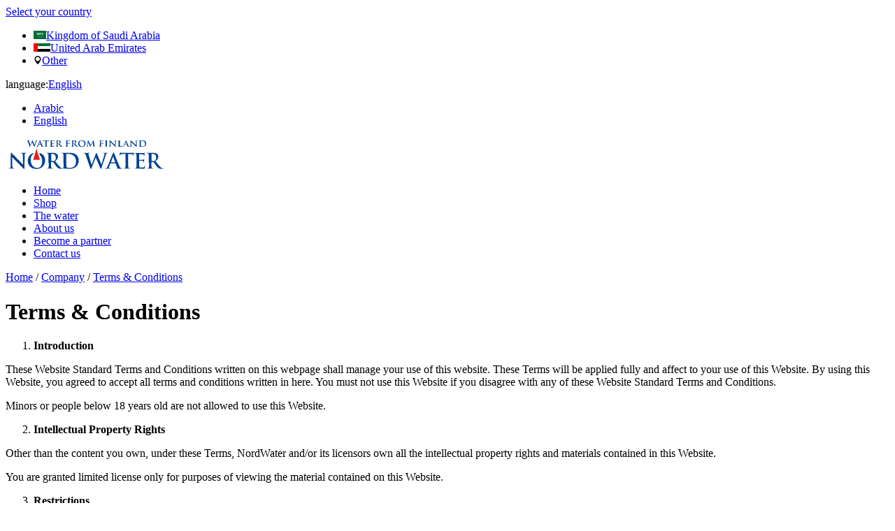

--- FILE ---
content_type: text/html; charset=UTF-8
request_url: https://nordwater.com/company/terms-and-conditions/
body_size: 7440
content:
<!DOCTYPE html>
<html xml:lang="en" lang="en" >
	<head>
        <meta name="viewport" content="user-scalable=no, initial-scale=1.0, maximum-scale=1.0, width=device-width" />
		<meta name="google-site-verification" content="64JjJoE53qc1nMpvT4KEvjTHEKYBX3tYLQmeO8ZvmnA" />
        <link rel="shortcut icon" type="image/x-icon" href="/favicon.ico" />	
		<meta http-equiv="Content-Type" content="text/html; charset=UTF-8" />
<meta name="robots" content="index, follow" />
<meta name="keywords" content="nord water, water, bottle water, mineral water, water bottle, water and health" />
<meta name="description" content="Nord Water is dedicated to providing the absolute finest quality water available." />
<script type="text/javascript" data-skip-moving="true">(function(w, d, n) {var cl = "bx-core";var ht = d.documentElement;var htc = ht ? ht.className : undefined;if (htc === undefined || htc.indexOf(cl) !== -1){return;}var ua = n.userAgent;if (/(iPad;)|(iPhone;)/i.test(ua)){cl += " bx-ios";}else if (/Android/i.test(ua)){cl += " bx-android";}cl += (/(ipad|iphone|android|mobile|touch)/i.test(ua) ? " bx-touch" : " bx-no-touch");cl += w.devicePixelRatio && w.devicePixelRatio >= 2? " bx-retina": " bx-no-retina";var ieVersion = -1;if (/AppleWebKit/.test(ua)){cl += " bx-chrome";}else if ((ieVersion = getIeVersion()) > 0){cl += " bx-ie bx-ie" + ieVersion;if (ieVersion > 7 && ieVersion < 10 && !isDoctype()){cl += " bx-quirks";}}else if (/Opera/.test(ua)){cl += " bx-opera";}else if (/Gecko/.test(ua)){cl += " bx-firefox";}if (/Macintosh/i.test(ua)){cl += " bx-mac";}ht.className = htc ? htc + " " + cl : cl;function isDoctype(){if (d.compatMode){return d.compatMode == "CSS1Compat";}return d.documentElement && d.documentElement.clientHeight;}function getIeVersion(){if (/Opera/i.test(ua) || /Webkit/i.test(ua) || /Firefox/i.test(ua) || /Chrome/i.test(ua)){return -1;}var rv = -1;if (!!(w.MSStream) && !(w.ActiveXObject) && ("ActiveXObject" in w)){rv = 11;}else if (!!d.documentMode && d.documentMode >= 10){rv = 10;}else if (!!d.documentMode && d.documentMode >= 9){rv = 9;}else if (d.attachEvent && !/Opera/.test(ua)){rv = 8;}if (rv == -1 || rv == 8){var re;if (n.appName == "Microsoft Internet Explorer"){re = new RegExp("MSIE ([0-9]+[\.0-9]*)");if (re.exec(ua) != null){rv = parseFloat(RegExp.$1);}}else if (n.appName == "Netscape"){rv = 11;re = new RegExp("Trident/.*rv:([0-9]+[\.0-9]*)");if (re.exec(ua) != null){rv = parseFloat(RegExp.$1);}}}return rv;}})(window, document, navigator);</script>


<link href="/bitrix/cache/css/s1/nordwater_desktop/kernel_main/kernel_main.css?163596624031094" type="text/css"  rel="stylesheet" />
<link href="/bitrix/cache/css/s1/nordwater_desktop/template_78b89aa4660da685bfdbde46662918b1/template_78b89aa4660da685bfdbde46662918b1.css?1635966737121754" type="text/css"  data-template-style="true"  rel="stylesheet" />



		<title>Terms & Conditions | Nord Water</title>
                                                                                                    
                
                                                        		
			</head>
	<body >
		<div id="panel">
					</div>
        <div class="header">
            <div class="wrapper">
                <div class="user-settings">
                    
	<div class="country button-dropdown">
		<a class="dropdown-toggle" href="javascript:void(0);">
			<i class="fa fa-map-marker"></i><span class="choised">Select your country</span><i class="fa fa-angle-down"></i>
		</a>
		<div class="dropdown-collapse country-select">
			<ul class="clearfix">
									<li>
						<a href="/sa-en/company/terms-and-conditions/"><img height="12" src="/local/templates/nordwater_desktop/images/flag_sa.svg" alt="Kingdom of Saudi Arabia">Kingdom of Saudi Arabia</a>
					</li>
									<li>
						<a href="/ae-en/company/terms-and-conditions/"><img height="12" src="/local/templates/nordwater_desktop/images/flag_ae.svg" alt="United Arab Emirates">United Arab Emirates</a>
					</li>
									<li>
						<a href="/company/terms-and-conditions/?changecountry=other"><img height="12" src="/local/templates/nordwater_desktop/images/flag_other.svg" alt="Other">Other</a>
					</li>
							</ul>
							<div class="triangle-top"></div>
					</div>
	</div>
                    
	<div class="language button-dropdown">
		<span class="label_lang">language:</span><a class="dropdown-toggle" href="javascript:void(0);"><span class="choised">English</span><i class="fa fa-angle-down"></i></a>
		<div class="dropdown-collapse language-select">
			<ul>
									<li>
						<a href="/company/terms-and-conditions/?changelang=ar">Arabic</a>
					</li>
									<li>
						<a href="/company/terms-and-conditions/?changelang=en">English</a>
					</li>
							</ul>
							<div class="triangle-top"></div>
					</div>
	</div>
                                    </div>
                <div class="clearfix"></div>
                <a class="logo" href="/"><img src="/local/templates/nordwater_desktop/images/logo.svg" alt=""></a>
                <div class="menu-and-cart">
                    
<ul class="navigation">

			<li><a href="/">Home</a></li>
		
			<li><a href="/products/">Shop</a></li>
		
			<li><a href="/water/">The water</a></li>
		
			<li><a href="/company/" class="selected">About us</a></li>
		
			<li><a href="/dealers/">Become a partner</a></li>
		
			<li><a href="/contact/">Contact us</a></li>
		

</ul>
                                    </div>
                <div class="clearfix"></div>
            </div>
        </div>
                    <div class="path"><a href="/" title="Home" itemprop="url">Home</a>&nbsp;/&nbsp;<a href="/company/" title="Company" itemprop="url">Company</a>&nbsp;/&nbsp;<a href="javascript:void(0);">Terms & Conditions</a></div>        					<div class="content">
    <h1>Terms & Conditions</h1>
<ol>
	<li>
		<strong>
			Introduction
		</strong>
	</li>
</ol>
<p>
	These Website Standard Terms and Conditions written on this webpage shall manage your use of this website. These Terms will be applied fully and affect to your use of this Website. By using this Website,
	you agreed to accept all terms and conditions written in here. You must not use this Website if you disagree with any of these Website Standard Terms and Conditions.
</p>
<p>
	Minors or people below 18 years old are not allowed to use this Website.
</p>
<ol start="2">
	<li>
		<strong>
			Intellectual Property Rights
		</strong>
	</li>
</ol>
<p>
	Other than the content you own, under these Terms, NordWater and/or its licensors own all the intellectual property rights and materials contained in this Website.
</p>
<p>
	You are granted limited license only for purposes of viewing the material contained on this Website.
</p>
<ol start="3">
	<li>
		<strong>
			Restrictions
		</strong>
	</li>
</ol>
<p>
	You are specifically restricted from all of the following
</p>
<ul>
	<li>
		publishing any Website material in any other media;
	</li>
	<li>
		selling, sublicensing and/or otherwise commercializing any Website material;
	</li>
	<li>
		publicly performing and/or showing any Website material;
	</li>
	<li>
		using this Website in any way that is or may be damaging to this Website;
	</li>
	<li>
		using this Website in any way that impacts user access to this Website;
	</li>
	<li>
		using this Website contrary to applicable laws and regulations, or in any way may cause harm to the Website, or to any person or business entity;
	</li>
	<li>
		engaging in any data mining, data harvesting, data extracting or any other similar activity in relation to this Website;
	</li>
	<li>
		using this Website to engage in any advertising or marketing.
	</li>
</ul>
<p>
	Certain areas of this Website are restricted from being access by you and NordWater may further restrict access by you to any areas of this Website, at any time, in absolute discretion. Any user ID and
	password you may have for this Website are confidential and you must maintain confidentiality as well.
</p>
<ol start="4">
	<li>
		<strong>
			Your Content
		</strong>
	</li>
</ol>
<p>
	In these Website Standard Terms and Conditions, “Your Content” shall mean any audio, video text, images or other material you choose to display on this Website. By displaying Your Content, you grant NordWater
	a non-exclusive, worldwide irrevocable, sub licensable license to use, reproduce, adapt, publish, translate and distribute it in any and all media.
</p>
<p>
	Your Content must be your own and must not be invading any third-party’s rights. NordWater reserves the right to remove any of Your Content from this Website at any time without notice.
</p>
<ol start="5">
	<li>
		<strong>
			No warranties
		</strong>
	</li>
</ol>
<p>
	This Website is provided “as is,” with all faults, and NordWater express no representations or warranties, of any kind related to this Website or the materials contained on this Website. Also, nothing
	contained on this Website shall be interpreted as advising you.
</p>
<ol start="6">
	<li>
		<strong>
			Limitation of liability
		</strong>
	</li>
</ol>
<p>
	In no event shall NordWater, nor any of its officers, directors and employees, shall be held liable for anything arising out of or in any way connected with your use of this
	Website	whether such liability is under contract. &nbsp;NordWater, including its officers, directors and employees shall not be held liable for any indirect, consequential or special liability arising out of
	or in any way related to your use of this Website.
</p>
<ol start="7">
	<li>
		<strong>
			Indemnification
		</strong>
	</li>
</ol>
<p>
	You hereby indemnify to the fullest extent NordWater from and against any and/or all liabilities, costs, demands, causes of action, damages and expenses arising in any way related to your breach of any
	of the provisions of these Terms.
</p>
<ol start="8">
	<li>
		<strong>
			Severability
		</strong>
	</li>
</ol>
<p>
	If any provision of these Terms is found to be invalid under any applicable law, such provisions shall be deleted without affecting the remaining provisions herein.
</p>
<ol start="9">
	<li>
		<strong>
			Variation of Terms
		</strong>
	</li>
</ol>
<p>
	NordWater is permitted to revise these Terms at any time as it sees fit, and by using this Website you are expected to review these Terms on a regular basis.
</p>
<ol start="10">
	<li>
		<strong>
			Assignment
		</strong>
	</li>
</ol>
<p>
	The NordWater is allowed to assign, transfer, and subcontract its rights and/or obligations under these Terms without any notification. However, you are not allowed to assign, transfer, or subcontract
	any of your rights and/or obligations under these Terms.
</p>
<ol start="11">
	<li>
		<strong>
			Entire Agreement
		</strong>
	</li>
</ol>
<p>
	These Terms constitute the entire agreement between NordWater and you in relation to your use of this Website, and supersede all prior agreements and understandings.
</p>
<ol start="12">
	<li>
		<strong>
			Governing Law &amp; Jurisdiction
		</strong>
	</li>
</ol>
<p>
	These Terms will be governed by and interpreted in accordance with the laws of the Finland, and you submit to the non-exclusive jurisdiction of the state and federal courts located in Finland
	for the resolution of any disputes.
</p></div>        <div class="overlay"></div>
		                    <div class="registration popup">
    <h1>Sign Up</h1>
    <form name="registration" method="POST" class="form-reg-popup">
                <div class="input ">
            <label for="email">E-mail</label>
            <input id="email" name="email" type="text" value="">
                    </div>
                <div class="input ">
            <label for="password">Password</label>
            <input id="password" name="password" type="password">
                    </div>
        <div class="terms ">
            <input name="terms" type="checkbox" id="terms" value="Y"  /><label for="terms">I agree to <a href="/company/terms-and-conditions/" target="_blank">terms</a> and <a href="/company/privacy-policy/" target="_blank">privacy policy</a>.</label>
                    </div>
        <button class="button blue" style="margin-bottom: 20px;" type="submit">Sign Up</button>
        <input type="hidden" name="form" value="registration" />
    </form>
	<div class="social-reg">
		<p>Sign Up with social network					<a class="facebook" href="javascript:void(0);" onclick="BX.util.popup('https://www.facebook.com/dialog/oauth?client_id=158183361347557&amp;redirect_uri=https%3A%2F%2Fnordwater.com%2Fcompany%2Fterms-and-conditions%2Findex.php%3Fauth_service_id%3DFacebook%26check_key%3Dff67647c2942118b17cc1de3a88e19e9&amp;scope=email,publish_actions,user_friends&amp;display=popup', 680, 600)" title="Facebook"><i class="fa fa-facebook"></i></a>
						<a class="google-plus" href="javascript:void(0);" onclick="BX.util.popup('https://accounts.google.com/o/oauth2/auth?client_id=453135598565-avud6eus5leo3ctp4vukhii392d0thd1.apps.googleusercontent.com&amp;redirect_uri=https%3A%2F%2Fnordwater.com%2Fbitrix%2Ftools%2Foauth%2Fgoogle.php&amp;scope=https%3A%2F%2Fwww.googleapis.com%2Fauth%2Fplus.login+https%3A%2F%2Fwww.googleapis.com%2Fauth%2Fplus.me&amp;response_type=code&amp;access_type=offline&amp;state=provider%3DGooglePlusOAuth%26site_id%3Ds1%26backurl%3D%252Fcompany%252Fterms-and-conditions%252Findex.php%253Fcheck_key%253Dff67647c2942118b17cc1de3a88e19e9%26mode%3Dopener', 580, 400)" title="Google+"><i class="fa fa-google-plus"></i></a>
						<a class="twitter" href="javascript:void(0);" onclick="BX.util.popup('/company/terms-and-conditions/index.php?ncc=1&amp;auth_service_id=Twitter&amp;check_key=ff67647c2942118b17cc1de3a88e19e9', 800, 450)" title="Twitter"><i class="fa fa-twitter"></i></a>
						<a class="google" href="javascript:void(0);" onclick="BX.util.popup('https://accounts.google.com/o/oauth2/auth?client_id=453135598565-avud6eus5leo3ctp4vukhii392d0thd1.apps.googleusercontent.com&amp;redirect_uri=https%3A%2F%2Fnordwater.com%2Fbitrix%2Ftools%2Foauth%2Fgoogle.php&amp;scope=https%3A%2F%2Fwww.googleapis.com%2Fauth%2Fuserinfo.email+https%3A%2F%2Fwww.googleapis.com%2Fauth%2Fuserinfo.profile+https%3A%2F%2Fwww.google.com%2Fm8%2Ffeeds&amp;response_type=code&amp;access_type=offline&amp;state=provider%3DGoogleOAuth%26site_id%3Ds1%26backurl%3D%252Fcompany%252Fterms-and-conditions%252Findex.php%253Fcheck_key%253Dff67647c2942118b17cc1de3a88e19e9%26mode%3Dopener', 580, 400)" title="Google"><i class="fa fa-google"></i></a>
					</p>
	</div>
    <a href="javascript:void(0);" class="show-popup-auth big-button">Log In</a>
    <a class="close" href="javascript:void(0);"><i class="fa fa-times"></i></a>
</div>
            <div class="sitelogin popup">
    <h1>Log In</h1>
    <form name="login" method="POST" class="form-login-popup">
        <div class="input ">
            <label for="email">E-mail</label>
            <input id="email" type="text" name="email" value="" />
                    </div>
        <div class="input ">
            <label for="password">Password</label>
            <input id="password" type="password" name="password" />
                    </div>
        <button class="button blue" type="submit">Sign In</button>
        <a class="forgot" href="/auth/forgot.php">Forgot your password?</a>
        <div class="remember" style="margin-bottom: 20px;">
            <input name="remember_me" type="checkbox" id="remember_me" value="Y"  /><label for="remember_me">Remember me</label>
        </div>
        <input type="hidden" name="form" value="login" />
    </form>
	<div class="social-reg">
        <p>Login with social network					<a class="facebook" href="javascript:void(0);" onclick="BX.util.popup('https://www.facebook.com/dialog/oauth?client_id=158183361347557&amp;redirect_uri=https%3A%2F%2Fnordwater.com%2Fcompany%2Fterms-and-conditions%2Findex.php%3Fauth_service_id%3DFacebook%26check_key%3Dff67647c2942118b17cc1de3a88e19e9&amp;scope=email,publish_actions,user_friends&amp;display=popup', 680, 600)" title="Facebook"><i class="fa fa-facebook"></i></a>
						<a class="google-plus" href="javascript:void(0);" onclick="BX.util.popup('https://accounts.google.com/o/oauth2/auth?client_id=453135598565-avud6eus5leo3ctp4vukhii392d0thd1.apps.googleusercontent.com&amp;redirect_uri=https%3A%2F%2Fnordwater.com%2Fbitrix%2Ftools%2Foauth%2Fgoogle.php&amp;scope=https%3A%2F%2Fwww.googleapis.com%2Fauth%2Fplus.login+https%3A%2F%2Fwww.googleapis.com%2Fauth%2Fplus.me&amp;response_type=code&amp;access_type=offline&amp;state=provider%3DGooglePlusOAuth%26site_id%3Ds1%26backurl%3D%252Fcompany%252Fterms-and-conditions%252Findex.php%253Fcheck_key%253Dff67647c2942118b17cc1de3a88e19e9%26mode%3Dopener', 580, 400)" title="Google+"><i class="fa fa-google-plus"></i></a>
						<a class="twitter" href="javascript:void(0);" onclick="BX.util.popup('/company/terms-and-conditions/index.php?ncc=1&amp;auth_service_id=Twitter&amp;check_key=ff67647c2942118b17cc1de3a88e19e9', 800, 450)" title="Twitter"><i class="fa fa-twitter"></i></a>
						<a class="google" href="javascript:void(0);" onclick="BX.util.popup('https://accounts.google.com/o/oauth2/auth?client_id=453135598565-avud6eus5leo3ctp4vukhii392d0thd1.apps.googleusercontent.com&amp;redirect_uri=https%3A%2F%2Fnordwater.com%2Fbitrix%2Ftools%2Foauth%2Fgoogle.php&amp;scope=https%3A%2F%2Fwww.googleapis.com%2Fauth%2Fuserinfo.email+https%3A%2F%2Fwww.googleapis.com%2Fauth%2Fuserinfo.profile+https%3A%2F%2Fwww.google.com%2Fm8%2Ffeeds&amp;response_type=code&amp;access_type=offline&amp;state=provider%3DGoogleOAuth%26site_id%3Ds1%26backurl%3D%252Fcompany%252Fterms-and-conditions%252Findex.php%253Fcheck_key%253Dff67647c2942118b17cc1de3a88e19e9%26mode%3Dopener', 580, 400)" title="Google"><i class="fa fa-google"></i></a>
					</p>
    </div>
    <a href="javascript:void(0);" class="show-popup-registration big-button">Sign Up</a>
    <a class="close" href="javascript:void(0);"><i class="fa fa-times"></i></a>
</div>
        
        <div class="footer">
            <div class="wrapper clearfix">
				<div class="copyrights">Copyright 2017 NordWater.Com<br/>All Rights Reserved<br/>Oy Nord Water LTD</div>
                <div class="contacts">
                    
	<div class="country button-dropdown">
		<a class="dropdown-toggle" href="javascript:void(0);">
			<i class="fa fa-map-marker"></i><span class="choised">Select your country</span><i class="fa fa-angle-down"></i>
		</a>
		<div class="dropdown-collapse country-select">
			<ul class="clearfix">
									<li>
						<a href="/sa-en/company/terms-and-conditions/"><img height="12" src="/local/templates/nordwater_desktop/images/flag_sa.svg" alt="Kingdom of Saudi Arabia">Kingdom of Saudi Arabia</a>
					</li>
									<li>
						<a href="/ae-en/company/terms-and-conditions/"><img height="12" src="/local/templates/nordwater_desktop/images/flag_ae.svg" alt="United Arab Emirates">United Arab Emirates</a>
					</li>
									<li>
						<a href="/company/terms-and-conditions/?changecountry=other"><img height="12" src="/local/templates/nordwater_desktop/images/flag_other.svg" alt="Other">Other</a>
					</li>
							</ul>
							<div class="triangle-bottom"></div>
					</div>
	</div>
                    
	<div class="language button-dropdown">
		<span class="label_lang">language:</span><a class="dropdown-toggle" href="javascript:void(0);"><span class="choised">English</span><i class="fa fa-angle-down"></i></a>
		<div class="dropdown-collapse language-select">
			<ul>
									<li>
						<a href="/company/terms-and-conditions/?changelang=ar">Arabic</a>
					</li>
									<li>
						<a href="/company/terms-and-conditions/?changelang=en">English</a>
					</li>
							</ul>
							<div class="triangle-bottom"></div>
					</div>
	</div>
					<br>
                    <div class="phone">+358 10 4701880</div>
                    <div class="mail clearfix"><a href="/cdn-cgi/l/email-protection#422b2c242d022c2d302635233627306c212d2f"><span class="__cf_email__" data-cfemail="c3aaada5ac83adacb1a7b4a2b7a6b1eda5aa">[email&#160;protected]</span></a></div>
                                    </div>
                <div class="footer-menu">
                    <a href="/company/privacy-policy/">Privacy Policy</a>
                    <a href="/company/terms-and-conditions/">Terms & Conditions</a>
                </div>
                <div class="footer-menu">
                    <a href="/company/shipping-and-return/">Shipping & Return</a>
                                    </div>
				            </div>
        </div>
        
<!-- Facebook Pixel Code -->
<noscript><img height="1" width="1" style="display:none"
src="https://www.facebook.com/tr?id=1853031871634422&ev=PageView&noscript=1"
/></noscript>
<!-- DO NOT MODIFY -->
<!-- End Facebook Pixel Code -->

<!-- Yandex.Metrika counter -->
<noscript><div><img src="https://mc.yandex.ru/watch/42519534" style="position:absolute; left:-9999px;" alt="" /></div></noscript>
<!-- /Yandex.Metrika counter -->


<!-- BEGIN JIVOSITE CODE {literal} -->
<!-- {/literal} END JIVOSITE CODE --> 
     <script data-cfasync="false" src="/cdn-cgi/scripts/5c5dd728/cloudflare-static/email-decode.min.js"></script><script type="text/javascript">if(!window.BX)window.BX={message:function(mess){if(typeof mess=='object') for(var i in mess) BX.message[i]=mess[i]; return true;}};</script>
<script type="text/javascript">(window.BX||top.BX).message({'JS_CORE_LOADING':'Loading...','JS_CORE_WINDOW_CLOSE':'Close','JS_CORE_WINDOW_EXPAND':'Expand','JS_CORE_WINDOW_NARROW':'Restore','JS_CORE_WINDOW_SAVE':'Save','JS_CORE_WINDOW_CANCEL':'Cancel','JS_CORE_H':'h','JS_CORE_M':'m','JS_CORE_S':'s','JS_CORE_NO_DATA':'- No data -','JSADM_AI_HIDE_EXTRA':'Hide extra items','JSADM_AI_ALL_NOTIF':'All notifications','JSADM_AUTH_REQ':'Authentication is required!','JS_CORE_WINDOW_AUTH':'Log In','JS_CORE_IMAGE_FULL':'Full size','JS_CORE_WINDOW_CONTINUE':'Continue'});</script>
<script type="text/javascript">(window.BX||top.BX).message({'LANGUAGE_ID':'en','FORMAT_DATE':'DD.MM.YYYY','FORMAT_DATETIME':'DD.MM.YYYY HH:MI:SS','COOKIE_PREFIX':'BITRIX_SM','SERVER_TZ_OFFSET':'10800','SITE_ID':'s1','SITE_DIR':'/','USER_ID':'','SERVER_TIME':'1768605581','USER_TZ_OFFSET':'0','USER_TZ_AUTO':'Y','bitrix_sessid':'56b555e804a10e9b492994a1a0e17d8e'});</script><script type="text/javascript" src="/bitrix/cache/js/s1/nordwater_desktop/kernel_main/kernel_main.js?1635966240289245"></script>
<script type="text/javascript">BX.setJSList(['/bitrix/js/main/core/core.js','/bitrix/js/main/core/core_ajax.js','/bitrix/js/main/json/json2.min.js','/bitrix/js/main/core/core_ls.js','/bitrix/js/main/session.js','/bitrix/js/main/core/core_window.js','/bitrix/js/main/core/core_popup.js','/bitrix/js/main/core/core_date.js','/bitrix/js/main/utils.js','/local/templates/nordwater_desktop/js/jquery.min.js','/local/templates/nordwater_desktop/js/jquery-ui.min.js','/local/templates/nordwater_desktop/js/select2.min.js','/local/templates/nordwater_desktop/js/switchery.min.js','/local/templates/nordwater_desktop/js/jquery.cookie.js','/local/templates/nordwater_desktop/js/slick.min.js','/local/templates/nordwater_desktop/main.js','/local/templates/nordwater_desktop/components/nordwater/user.registration/popup/script.js','/local/templates/nordwater_desktop/components/nordwater/user.login/popup/script.js']); </script>
<script type="text/javascript">BX.setCSSList(['/bitrix/js/main/core/css/core.css','/bitrix/js/main/core/css/core_popup.css','/bitrix/js/main/core/css/core_date.css','/local/templates/nordwater_desktop/css/font-ubuntu.css','/local/templates/nordwater_desktop/css/font-pt-serif.css','/local/templates/nordwater_desktop/css/font-awesome.min.css','/local/templates/nordwater_desktop/css/jquery-ui.min.css','/local/templates/nordwater_desktop/css/select2.min.css','/local/templates/nordwater_desktop/css/switchery.min.css','/local/templates/nordwater_desktop/css/slick.min.css','/local/templates/nordwater_desktop/css/slick-theme.min.css','/local/templates/nordwater_desktop/styles-en.css']); </script>


<script type="text/javascript" src="/bitrix/cache/js/s1/nordwater_desktop/template_674c17b93a92f262e4257acedc5d7d51/template_674c17b93a92f262e4257acedc5d7d51.js?1635966282469746"></script>
<script type="text/javascript">var _ba = _ba || []; _ba.push(["aid", "2b3c94a235dec929af182997e4765afe"]); _ba.push(["host", "nordwater.com"]); (function() {var ba = document.createElement("script"); ba.type = "text/javascript"; ba.async = true;ba.src = (document.location.protocol == "https:" ? "https://" : "http://") + "bitrix.info/ba.js";var s = document.getElementsByTagName("script")[0];s.parentNode.insertBefore(ba, s);})();</script>


<script>
			var NW_SITE_DIR = '/';
		</script>
<script>
    BX.message({
		ERROR_email:'E-mail is empty',
		//ERROR_user_name:'First Name is empty',
		ERROR_password:'Password is empty',
		ERROR_terms:'To register, you need agree to terms and privacy policy.',
    }); 
</script><script>
    BX.message({
		ERROR_MESSAGE:'Incorrect E-mail or password',
    }); 
</script><script>
  (function(i,s,o,g,r,a,m){i['GoogleAnalyticsObject']=r;i[r]=i[r]||function(){
  (i[r].q=i[r].q||[]).push(arguments)},i[r].l=1*new Date();a=s.createElement(o),
  m=s.getElementsByTagName(o)[0];a.async=1;a.src=g;m.parentNode.insertBefore(a,m)
  })(window,document,'script','https://www.google-analytics.com/analytics.js','ga');

  ga('create', 'UA-90043713-1', 'auto');
  ga('send', 'pageview');

</script>

<script>
!function(f,b,e,v,n,t,s){if(f.fbq)return;n=f.fbq=function(){n.callMethod?
n.callMethod.apply(n,arguments):n.queue.push(arguments)};if(!f._fbq)f._fbq=n;
n.push=n;n.loaded=!0;n.version='2.0';n.queue=[];t=b.createElement(e);t.async=!0;
t.src=v;s=b.getElementsByTagName(e)[0];s.parentNode.insertBefore(t,s)}(window,
document,'script','https://connect.facebook.net/en_US/fbevents.js');
fbq('init', '1853031871634422'); // Insert your pixel ID here.
fbq('track', 'PageView');
</script>
<script type="text/javascript">
    (function (d, w, c) {
        (w[c] = w[c] || []).push(function() {
            try {
                w.yaCounter42519534 = new Ya.Metrika({
                    id:42519534,
                    clickmap:true,
                    trackLinks:true,
                    accurateTrackBounce:true,
                    webvisor:true
                });
            } catch(e) { }
        });

        var n = d.getElementsByTagName("script")[0],
            s = d.createElement("script"),
            f = function () { n.parentNode.insertBefore(s, n); };
        s.type = "text/javascript";
        s.async = true;
        s.src = "https://mc.yandex.ru/metrika/watch.js";

        if (w.opera == "[object Opera]") {
            d.addEventListener("DOMContentLoaded", f, false);
        } else { f(); }
    })(document, window, "yandex_metrika_callbacks");
</script>
<script type='text/javascript'>
(function(){ var widget_id = 'V5tpC2zH4N';var d=document;var w=window;function l(){
var s = document.createElement('script'); s.type = 'text/javascript'; s.async = true; s.src = '//code.jivosite.com/script/widget/'+widget_id; var ss = document.getElementsByTagName('script')[0]; ss.parentNode.insertBefore(s, ss);}if(d.readyState=='complete'){l();}else{if(w.attachEvent){w.attachEvent('onload',l);}else{w.addEventListener('load',l,false);}}})();</script>
<script defer src="https://static.cloudflareinsights.com/beacon.min.js/vcd15cbe7772f49c399c6a5babf22c1241717689176015" integrity="sha512-ZpsOmlRQV6y907TI0dKBHq9Md29nnaEIPlkf84rnaERnq6zvWvPUqr2ft8M1aS28oN72PdrCzSjY4U6VaAw1EQ==" data-cf-beacon='{"version":"2024.11.0","token":"3477b85f649d4a4890873bbb0022a16e","r":1,"server_timing":{"name":{"cfCacheStatus":true,"cfEdge":true,"cfExtPri":true,"cfL4":true,"cfOrigin":true,"cfSpeedBrain":true},"location_startswith":null}}' crossorigin="anonymous"></script>
</body>
</html>

--- FILE ---
content_type: text/plain
request_url: https://www.google-analytics.com/j/collect?v=1&_v=j102&a=215147423&t=pageview&_s=1&dl=https%3A%2F%2Fnordwater.com%2Fcompany%2Fterms-and-conditions%2F&ul=en-us%40posix&dt=Terms%20%26%20Conditions%20%7C%20Nord%20Water&sr=1280x720&vp=1280x720&_u=IEBAAEABAAAAACAAI~&jid=324692256&gjid=1843088356&cid=1468893014.1768605582&tid=UA-90043713-1&_gid=351331540.1768605582&_r=1&_slc=1&z=1137090576
body_size: -450
content:
2,cG-YMZ95HKHV5

--- FILE ---
content_type: image/svg+xml
request_url: https://nordwater.com/local/templates/nordwater_desktop/images/logo.svg
body_size: 4100
content:
<svg width="229.79999999999998" height="46.2" xmlns="http://www.w3.org/2000/svg">
 <style type="text/css">.st0{fill-rule:evenodd;clip-rule:evenodd;fill:#004091;} .st1{fill:#E2231A;} .st2{fill:#004091;}</style>

 <g>
  <title>background</title>
  <rect fill="none" id="canvas_background" height="602" width="802" y="-1" x="-1"/>
 </g>
 <g>
  <title>Layer 1</title>
  <path id="svg_1" d="m9.3,27c0.6,0.6 4,4.4 7.3,7.6c3.1,3.1 7,7.1 8.9,8.9c0.3,0.3 0.7,0.7 1,0.7c0.3,0 0.4,-0.3 0.4,-0.9l0.3,-19.1c0,-1.7 0.3,-2.3 1.1,-2.6c0.4,-0.1 0.6,-0.1 0.9,-0.1c0.4,0 0.5,-0.1 0.5,-0.3c0,-0.2 -0.3,-0.3 -0.7,-0.3c-1.5,0 -2.6,0.1 -3,0.1c-0.6,0 -2.1,-0.1 -3.7,-0.1c-0.5,0 -0.8,0 -0.8,0.3c0,0.2 0.1,0.3 0.5,0.3s1.1,0 1.6,0.2c0.7,0.3 1,0.9 1,2.7l0.3,13.6l0.1,0c-0.5,-0.5 -4.6,-4.8 -6.7,-6.9c-4.4,-4.4 -9,-9.3 -9.4,-9.7c-0.5,-0.5 -0.8,-0.9 -1.1,-0.9c-0.3,0 -0.4,0.4 -0.4,1l-0.2,17.8c0,2.6 -0.2,3.5 -0.9,3.7c-0.4,0.1 -1,0.2 -1.4,0.2c-0.3,0 -0.5,0.1 -0.5,0.2c0,0.3 0.3,0.3 0.7,0.3c1.6,0 3,-0.1 3.3,-0.1c0.6,0 1.8,0.1 3.7,0.1c0.4,0 0.7,-0.1 0.7,-0.3c0,-0.2 -0.2,-0.2 -0.5,-0.2c-0.5,0 -1.1,0 -1.6,-0.2c-0.6,-0.2 -1,-1 -1.1,-3.4l-0.3,-12.6zm52.3,8c0,2.8 0,5.2 -0.2,6.4c-0.1,0.9 -0.3,1.5 -0.9,1.7c-0.3,0.1 -0.6,0.1 -1.1,0.1c-0.4,0 -0.5,0.1 -0.5,0.2c0,0.2 0.2,0.3 0.6,0.3c1.2,0 3.1,-0.1 3.7,-0.1c0.5,0 2.7,0.1 4.4,0.1c0.4,0 0.6,-0.1 0.6,-0.3c0,-0.2 -0.1,-0.2 -0.4,-0.2c-0.4,0 -1,-0.1 -1.5,-0.1c-0.9,-0.1 -1.1,-0.8 -1.2,-1.7c-0.2,-1.3 -0.2,-3.7 -0.2,-6.5l0,-0.4c0,-0.2 0.1,-0.2 0.2,-0.2l2.6,0.1c0.2,0 0.4,0 0.5,0.2c0.4,0.5 1.8,2.5 3,4.2c1.7,2.3 2.8,3.7 4.1,4.4c0.8,0.4 1.5,0.6 3.2,0.6l2.9,0c0.4,0 0.6,-0.1 0.6,-0.3c0,-0.2 -0.1,-0.2 -0.4,-0.2c-0.2,0 -0.5,0 -0.8,-0.1c-0.5,-0.1 -1.7,-0.3 -3.4,-2.1c-1.8,-1.9 -3.9,-4.6 -6.6,-8c3.1,-2.5 4,-4.5 4,-6.8c0,-2 -1.2,-3.6 -2.1,-4.1c-1.6,-1.1 -3.7,-1.3 -5.6,-1.3c-0.9,0 -3.2,0.1 -4.3,0.1c-0.6,0 -2.5,-0.1 -4.1,-0.1c-0.5,0 -0.7,0.1 -0.7,0.3c0,0.2 0.2,0.3 0.5,0.3c0.4,0 0.9,0 1.2,0.1c1,0.2 1.2,0.7 1.3,1.7c0.1,1 0.1,1.8 0.1,6.4l0,5.3l0.5,0zm3.5,-12.1c0,-0.2 0.1,-0.4 0.3,-0.4c0.3,-0.1 0.8,-0.1 1.6,-0.1c1.8,0 4.6,1.2 4.6,5.5c0,2.5 -0.9,3.9 -1.8,4.5c-0.5,0.4 -0.9,0.5 -2.1,0.5c-0.8,0 -1.7,-0.1 -2.3,-0.3c-0.2,-0.1 -0.3,-0.2 -0.3,-0.5l0,-9.2zm17.6,18.5c-0.1,0.9 -0.3,1.5 -0.9,1.7c-0.3,0.1 -0.6,0.1 -1.1,0.1c-0.4,0 -0.5,0.1 -0.5,0.2c0,0.2 0.2,0.3 0.6,0.3c1.2,0 3.1,-0.1 3.8,-0.1c1.5,0 4.2,0.4 6.4,0.4c5.6,0 8.7,-2.1 10.1,-3.6c1.7,-1.7 3.3,-4.6 3.3,-8.4c0,-3.6 -1.4,-6.1 -2.9,-7.7c-3.3,-3.4 -8.3,-3.4 -12.1,-3.4c-1.8,0 -3.7,0.1 -4.7,0.1c-0.8,0 -2.8,-0.1 -4.4,-0.1c-0.5,0 -0.7,0.1 -0.7,0.3c0,0.2 0.2,0.3 0.5,0.3c0.4,0 0.9,0 1.2,0.1c1,0.2 1.2,0.7 1.3,1.7c0.1,1 0.1,11.7 0.1,11.7s0.2,5.2 0,6.4zm3.9,-12.2l0,-6c0,-0.3 0.1,-0.5 0.4,-0.6c0.2,-0.1 1.4,-0.2 2,-0.2c2.4,0 5.8,0.4 8.6,3c1.3,1.2 2.9,3.7 2.9,7.6c0,3.1 -0.6,5.9 -2.5,7.5c-1.8,1.6 -3.9,2.2 -7,2.2c-2.4,0 -3.6,-0.6 -4,-1.2c-0.2,-0.3 -0.3,-1.5 -0.3,-2.3c0,-0.6 -0.1,-2.9 -0.1,-6.1l0,-3.9zm34.3,13.9c0.2,0.8 0.4,1.1 0.7,1.1c0.4,0 0.5,-0.4 1.1,-1.6c1.3,-2.8 5.3,-13.5 5.9,-15l0.1,0l6.3,15.1c0.5,1.1 0.6,1.5 0.9,1.5c0.4,0 0.5,-0.4 0.9,-1.4l6,-18c0.6,-1.7 1,-2.9 1.7,-3.2c0.3,-0.1 0.8,-0.2 1.1,-0.2c0.3,0 0.4,-0.1 0.4,-0.3c0,-0.2 -0.2,-0.2 -0.5,-0.2c-1,0 -2.3,0.1 -2.5,0.1c-0.3,0 -1.5,-0.1 -3.1,-0.1c-0.5,0 -0.7,0.1 -0.7,0.3c0,0.2 0.2,0.3 0.5,0.3c1.2,0 1.5,0.4 1.5,0.9c0,0.4 -0.1,1.1 -0.3,1.8c-1.1,3.5 -3.5,11.5 -4,13.5l-0.1,0l-6.3,-15.2c-0.4,-1 -0.5,-1.4 -0.9,-1.4c-0.2,0 -0.4,0.2 -0.8,1.1l-5.9,15.8l-0.1,0c-0.5,-1.7 -3.4,-10.9 -3.9,-12.8c-0.4,-1.4 -0.7,-2.4 -0.7,-2.8c0,-0.3 0.1,-0.5 0.3,-0.7c0.2,-0.1 0.5,-0.1 0.8,-0.1c0.3,0 0.5,0 0.5,-0.3c0,-0.2 -0.2,-0.3 -0.6,-0.3c-1.8,0 -3.1,0.1 -3.4,0.1c-0.3,0 -1.9,-0.1 -3.5,-0.1c-0.4,0 -0.7,0.1 -0.7,0.3c0,0.2 0.2,0.3 0.5,0.3s0.9,0.1 1.2,0.3c0.4,0.3 0.8,1 1.1,2.1l6.5,19.1zm35.8,-7.2c0.2,0 0.2,0.1 0.3,0.2l2.4,6.4c0.2,0.4 -0.1,0.6 -0.3,0.7c-0.3,0 -0.4,0.1 -0.4,0.3c0,0.2 0.4,0.2 0.9,0.2c2.4,0.1 4.6,0.1 5.7,0.1c1.1,0 1.4,-0.1 1.4,-0.3c0,-0.2 -0.2,-0.2 -0.4,-0.2c-0.4,0 -0.8,0 -1.3,-0.1c-0.6,-0.2 -1.5,-0.6 -2.7,-3.3c-1.9,-4.6 -6.8,-16.9 -7.5,-18.6c-0.3,-0.7 -0.5,-1 -0.8,-1c-0.3,0 -0.5,0.3 -0.8,1.2l-7.6,19c-0.6,1.5 -1.2,2.5 -2.6,2.7l-0.9,0.1c-0.2,0 -0.4,0.1 -0.4,0.2c0,0.2 0.2,0.3 0.6,0.3c1.6,0 3.2,-0.1 3.6,-0.1c0.9,0 2.2,0.1 3.2,0.1c0.3,0 0.5,-0.1 0.5,-0.3c0,-0.2 -0.1,-0.2 -0.5,-0.2l-0.5,0c-0.9,0 -1.2,-0.4 -1.2,-0.9c0,-0.4 0.2,-1.1 0.5,-1.8l1.6,-4.3c0.1,-0.2 0.1,-0.2 0.3,-0.2l6.9,0l0,-0.2zm-6.1,-1.5c-0.1,0 -0.2,-0.1 -0.1,-0.2l2.8,-7.4c0,-0.1 0.1,-0.3 0.2,-0.3s0.1,0.2 0.2,0.3l2.7,7.5c0,0.1 0,0.2 -0.2,0.2l-5.6,0l0,-0.1zm20.7,0.6c0,2.8 0,5.2 -0.2,6.4c-0.1,0.9 -0.3,1.5 -0.9,1.7c-0.3,0.1 -0.6,0.1 -1.1,0.1c-0.4,0 -0.5,0.1 -0.5,0.2c0,0.2 0.2,0.3 0.6,0.3c1.2,0 3.1,-0.1 3.8,-0.1c0.8,0 2.8,0.1 4.7,0.1c0.3,0 0.6,-0.1 0.6,-0.3c0,-0.2 -0.2,-0.2 -0.5,-0.2c-0.5,0 -1.1,-0.1 -1.5,-0.1c-0.9,-0.1 -1.1,-0.8 -1.2,-1.6c-0.2,-1.3 -0.2,-3.7 -0.2,-6.5l0,-12.4l3.8,0.1c2.7,0.1 3.5,0.9 3.6,1.7l0,0.3c0,0.5 0.1,0.6 0.3,0.6c0.2,0 0.2,-0.2 0.3,-0.5c0,-0.8 0.1,-2.9 0.1,-3.5c0,-0.5 0,-0.6 -0.2,-0.6s-1,0.3 -2.9,0.3l-12,0c-1,0 -2.1,-0.1 -3,-0.2c-0.8,-0.1 -1.1,-0.4 -1.3,-0.4c-0.2,0 -0.3,0.2 -0.4,0.6c-0.1,0.2 -0.6,3 -0.6,3.5c0,0.3 0.1,0.5 0.3,0.5c0.2,0 0.3,-0.1 0.3,-0.4c0.1,-0.2 0.2,-0.6 0.5,-1.1c0.5,-0.7 1.2,-0.8 2.9,-0.9l4.5,-0.1l0,12.5l0.2,0zm15.6,0c0,2.8 0,5.2 -0.2,6.4c-0.1,0.9 -0.3,1.5 -0.9,1.7c-0.3,0.1 -0.6,0.1 -1.1,0.1c-0.4,0 -0.5,0.1 -0.5,0.2c0,0.2 0.2,0.3 0.6,0.3c1.2,0 3.1,-0.1 3.8,-0.1c1.8,0 3.8,0.2 8.4,0.2c1.1,0 1.4,0 1.6,-0.8c0.2,-0.6 0.4,-2.7 0.4,-3.4c0,-0.3 0,-0.5 -0.2,-0.5s-0.3,0.1 -0.3,0.5c-0.2,1.2 -0.6,1.9 -1.4,2.2c-0.8,0.4 -2.1,0.4 -2.8,0.4c-3.1,0 -3.6,-0.5 -3.6,-2.5l0,-7.1c0,-0.2 0,-0.3 0.2,-0.3c0.7,0 3.7,0 4.3,0.1c1.1,0.1 1.5,0.6 1.7,1.2c0.1,0.4 0.1,0.8 0.1,1.1c0,0.2 0.1,0.3 0.3,0.3c0.3,0 0.3,-0.3 0.3,-0.6c0,-0.2 0.1,-1.4 0.1,-2c0.1,-1.5 0.2,-2 0.2,-2.2c0,-0.2 -0.1,-0.2 -0.2,-0.2c-0.2,0 -0.3,0.2 -0.5,0.4c-0.3,0.3 -0.7,0.4 -1.5,0.5c-0.7,0.1 -4.2,0.1 -4.8,0.1c-0.2,0 -0.2,-0.1 -0.2,-0.3l0,-7.6c0,-0.2 0.1,-0.3 0.2,-0.3c0.6,0 3.8,0.1 4.3,0.1c1.5,0.2 1.8,0.5 2,1.1c0.2,0.4 0.2,0.9 0.2,1.1c0,0.3 0.1,0.4 0.3,0.4c0.2,0 0.3,-0.2 0.3,-0.3c0.1,-0.4 0.1,-1.7 0.2,-2c0.1,-1.4 0.2,-1.8 0.2,-2c0,-0.2 0,-0.3 -0.2,-0.3l-0.5,0.1c-0.2,0.1 -0.7,0.1 -1.3,0.2l-7.6,0c-0.8,0 -2.8,-0.1 -4.4,-0.1c-0.5,0 -0.7,0.1 -0.7,0.3c0,0.2 0.2,0.3 0.5,0.3c0.4,0 0.9,0 1.2,0.1c1,0.2 1.2,0.7 1.3,1.7c0.1,1 0.1,1.8 0.1,6.4l0,5.1l0.1,0zm17.9,0c0,2.8 0,5.2 -0.2,6.4c-0.1,0.9 -0.3,1.5 -0.9,1.7c-0.3,0.1 -0.6,0.1 -1.1,0.1c-0.4,0 -0.5,0.1 -0.5,0.2c0,0.2 0.2,0.3 0.6,0.3c1.2,0 3.1,-0.1 3.7,-0.1c0.5,0 2.7,0.1 4.4,0.1c0.4,0 0.6,-0.1 0.6,-0.3c0,-0.2 -0.1,-0.2 -0.4,-0.2c-0.4,0 -1,-0.1 -1.5,-0.1c-0.9,-0.1 -1.1,-0.8 -1.2,-1.7c-0.2,-1.3 -0.2,-3.7 -0.2,-6.5l0,-0.4c0,-0.2 0.1,-0.2 0.2,-0.2l2.6,0.1c0.2,0 0.4,0 0.5,0.2c0.4,0.5 1.8,2.5 3,4.2c1.7,2.3 2.8,3.7 4.1,4.4c0.8,0.4 1.5,0.6 3.2,0.6l2.9,0c0.4,0 0.6,-0.1 0.6,-0.3c0,-0.2 -0.1,-0.2 -0.4,-0.2c-0.2,0 -0.5,0 -0.8,-0.1c-0.5,-0.1 -1.7,-0.3 -3.4,-2.1c-1.8,-1.9 -3.9,-4.6 -6.6,-8c3.1,-2.5 4,-4.5 4,-6.8c0,-2 -1.2,-3.6 -2.1,-4.1c-1.6,-1.1 -3.7,-1.3 -5.6,-1.3c-0.9,0 -3.2,0.1 -4.3,0.1c-0.6,0 -2.5,-0.1 -4.1,-0.1c-0.5,0 -0.7,0.1 -0.7,0.3c0,0.2 0.2,0.3 0.5,0.3c0.4,0 0.9,0 1.2,0.1c1,0.2 1.2,0.7 1.3,1.7c0.1,1 0.1,1.8 0.1,6.4l0,5.3l0.5,0zm3.6,-12.1c0,-0.2 0.1,-0.4 0.3,-0.4c0.3,-0.1 0.8,-0.1 1.6,-0.1c1.8,0 4.6,1.2 4.6,5.5c0,2.5 -0.9,3.9 -1.8,4.5c-0.5,0.4 -0.9,0.5 -2.1,0.5c-0.8,0 -1.7,-0.1 -2.3,-0.3c-0.2,-0.1 -0.3,-0.2 -0.3,-0.5l0,-9.2z" class="st0"/>
  <path id="svg_2" d="m39.4,30.9l4.7,-16.1l4.8,16.1l-9.5,0z" class="st1"/>
  <path id="svg_3" d="m45.2,42.7c2.1,0 7,-1 7,-9.8c0,-3.8 -1.2,-6.8 -3.2,-8.7l-1,-3.3c5.3,1.3 8.4,5.2 8.4,10.9c0,6.9 -4.8,12.4 -12.5,12.4c-8.7,0 -12.2,-6.5 -12.2,-11.9c0,-4.3 2.4,-9.6 8.3,-11.3l-0.6,1.9c-2,1.2 -3.6,3.7 -3.6,8.5c0.1,6.3 3.6,11.3 9.4,11.3z" class="st0"/>
  <path stroke="null" id="svg_4" d="m-25.33325,6.36667zm70.08137,-3.1l0.43461,-0.1c0.10865,0 0.21731,0 0.21731,-0.1s-0.10865,-0.1 -0.21731,-0.1l-2.49903,0c-0.21731,0 -0.32596,0 -0.32596,0.1s0.10865,0.1 0.21731,0.1c0.54327,0 0.65192,0.2 0.65192,0.4s0,0.4 -0.10865,0.7c-0.43461,1.4 -1.52115,4.6 -1.73845,5.4l-2.71633,-6.1c-0.21731,-0.4 -0.21731,-0.6 -0.43461,-0.6c-0.10865,0 -0.21731,0.1 -0.32596,0.4l-2.60768,6.3c-0.21731,-0.7 -1.41249,-4.4 -1.73845,-5.2c-0.10865,-0.5 -0.32596,-1 -0.32596,-1.1c0,-0.1 0,-0.2 0.10865,-0.3l0.32596,0c0.10865,0 0.21731,0 0.21731,-0.1s-0.10865,-0.1 -0.32596,-0.1l-2.93364,0c-0.21731,0 -0.32596,0 -0.32596,0.1s0.10865,0.1 0.21731,0.1s0.43461,0 0.54327,0.1c0.21731,0.1 0.32596,0.4 0.43461,0.9l2.82499,7.7c0.10865,0.3 0.21731,0.4 0.32596,0.4c0.10865,0 0.21731,-0.1 0.43461,-0.6c0.54327,-1.1 2.28172,-5.4 2.60768,-6l2.93364,6.1c0.21731,0.4 0.32596,0.6 0.43461,0.6c0.21731,0 0.21731,-0.1 0.43461,-0.6l2.60768,-7.2c0.21731,-0.6 0.32596,-1.1 0.65192,-1.2zm9.67014,8.6l-0.54327,0c-0.32596,-0.1 -0.65192,-0.2 -1.19519,-1.3c-0.86923,-1.8 -2.93364,-6.8 -3.2596,-7.5c-0.10865,-0.3 -0.21731,-0.4 -0.32596,-0.4c-0.10865,0 -0.21731,0.1 -0.32596,0.5l-3.2596,7.6c-0.21731,0.6 -0.54327,1 -1.08653,1.1l-0.43461,0c-0.10865,0 -0.10865,0 -0.10865,0.1s0.10865,0.1 0.21731,0.1l2.93364,0c0.10865,0 0.21731,0 0.21731,-0.1s0,-0.1 -0.21731,-0.1l-0.21731,0c-0.43461,0 -0.54327,-0.2 -0.54327,-0.4c0,-0.1 0.10865,-0.4 0.21731,-0.7l0.65192,-1.7c0,-0.1 0,-0.1 0.10865,-0.1l2.93364,0c0.10865,0 0.10865,0 0.10865,0.1l1.08653,2.6c0.10865,0.1 0,0.3 -0.10865,0.3s-0.21731,0 -0.21731,0.1s0.10865,0.1 0.43461,0.1l2.49903,0c0.43461,0 0.65192,0 0.65192,-0.1c-0.10865,-0.1 -0.10865,-0.2 -0.21731,-0.2zm-4.45478,-3.5l-2.39037,0s-0.10865,0 0,-0.1l1.19519,-3s0,-0.1 0.10865,-0.1c0,0 0,0.1 0.10865,0.1l0.97788,3.1zm11.95186,-5.5s-0.10865,0 -0.32596,0.1c-0.21731,0 -0.43461,0.1 -0.86923,0.1l-5.21536,0c-0.43461,0 -0.97788,0 -1.30384,-0.1c-0.32596,0 -0.43461,-0.1 -0.54327,-0.1c-0.10865,0 -0.10865,0.1 -0.10865,0.2s-0.32596,1.2 -0.32596,1.4c0,0.1 0,0.2 0.10865,0.2s0.10865,0 0.10865,-0.1l0.21731,-0.4c0.10865,-0.4 0.43461,-0.5 1.19519,-0.5l2.06441,0s0,7.1 -0.10865,7.6c0,0.4 -0.10865,0.6 -0.43461,0.7l-0.43461,0c-0.10865,0 -0.21731,0 -0.21731,0.1s0.10865,0.1 0.21731,0.1l3.69421,0c0.10865,0 0.21731,0 0.21731,-0.1s-0.10865,-0.1 -0.21731,-0.1l-0.65192,0c-0.43461,0 -0.43461,-0.3 -0.54327,-0.7c0.10865,-0.6 0.10865,-7.6 0.10865,-7.6l1.6298,0c1.19519,0 1.52115,0.4 1.52115,0.7l0,0.1c0,0.2 0,0.2 0.10865,0.2s0.10865,-0.1 0.10865,-0.2l0,-1.4c0.10865,-0.1 0.10865,-0.2 0,-0.2zm7.82304,7.4c-0.10865,0 -0.10865,0 -0.10865,0.2c-0.10865,0.5 -0.21731,0.8 -0.54327,0.9c-0.32596,0.1 -0.86923,0.1 -1.19519,0.1c-1.30384,0 -1.52115,-0.2 -1.6298,-1l0,-2.8c0,-0.1 0,-0.1 0.10865,-0.1l1.84711,0c0.43461,0 0.65192,0.2 0.76057,0.5l0,0.4c0,0.1 0,0.1 0.10865,0.1s0.10865,-0.1 0.10865,-0.2l0,-0.8c0,-0.6 0.10865,-0.8 0.10865,-0.9c0,-0.1 0,-0.1 -0.10865,-0.1l-0.21731,0.2s-0.32596,0.2 -0.65192,0.2l-2.06441,0c-0.10865,0 -0.10865,0 -0.10865,-0.1l0,-3.2c0,-0.1 0,-0.1 0.10865,-0.1l1.84711,0c0.65192,0.1 0.76057,0.3 0.86923,0.5c0.10865,0.1 0.10865,0.4 0.10865,0.4c0,0.1 0,0.2 0.10865,0.2l0.10865,-0.1c0,-0.1 0,-0.7 0.10865,-0.8c0,-0.6 0.10865,-0.7 0.10865,-0.8c0,-0.1 0,-0.1 -0.10865,-0.1l-0.21731,0c-0.10865,0 -0.32596,0 -0.54327,0.1l-5.21536,0c-0.21731,0 -0.32596,0 -0.32596,0.1s0.10865,0.1 0.21731,0.1l0.54327,0c0.43461,0.1 0.54327,0.3 0.54327,0.7l0,4.7c0,1.1 0,2.1 -0.10865,2.6c0,0.4 -0.10865,0.6 -0.43461,0.7l-0.43461,0c-0.10865,0 -0.21731,0 -0.21731,0.1s0.10865,0.1 0.21731,0.1l5.32401,0c0.54327,0 0.65192,0 0.76057,-0.3c0.10865,-0.2 0.21731,-1.1 0.21731,-1.3c0.10865,-0.1 0.10865,-0.2 0,-0.2zm11.95186,1.6l-0.32596,0c-0.21731,0 -0.76057,-0.1 -1.52115,-0.8c-0.76057,-0.8 -1.73845,-1.8 -2.82499,-3.2c1.30384,-1 1.73845,-1.8 1.73845,-2.7c0,-0.8 -0.54327,-1.4 -0.86923,-1.7c-0.76057,-0.4 -1.6298,-0.5 -2.39037,-0.5l-3.69421,0c-0.21731,0 -0.32596,0 -0.32596,0.1s0.10865,0.1 0.21731,0.1l0.54327,0c0.43461,0.1 0.54327,0.3 0.54327,0.7l0,4.7c0,1.1 0,2.1 -0.10865,2.6c0,0.4 -0.10865,0.6 -0.43461,0.7l-0.43461,0c-0.10865,0 -0.21731,0 -0.21731,0.1s0.10865,0.1 0.21731,0.1l3.58556,0c0.21731,0 0.21731,0 0.21731,-0.1s0,-0.1 -0.10865,-0.1l-0.65192,0c-0.43461,0 -0.43461,-0.3 -0.54327,-0.7c-0.10865,-0.5 -0.10865,-1.5 -0.10865,-2.6l0,-0.1c0,-0.1 0,-0.1 0.10865,-0.1l1.19519,0c0.10865,0 0.21731,0 0.21731,0.1c0.21731,0.2 0.76057,1 1.30384,1.7c0.76057,0.9 1.19519,1.5 1.84711,1.8c0.32596,0.2 0.65192,0.2 1.41249,0.2l1.30384,0c0.10865,0 0.21731,0 0.21731,-0.1c0.10865,-0.1 0,-0.2 -0.10865,-0.2zm-5.21536,-4.3c-0.21731,0.2 -0.43461,0.2 -0.97788,0.2c-0.32596,0 -0.76057,0 -0.97788,-0.1c-0.10865,0 -0.10865,-0.1 -0.10865,-0.2l0,-3.7c0,-0.1 0,-0.1 0.10865,-0.2l0.65192,0c0.76057,0 2.06441,0.5 2.06441,2.2c0,1 -0.43461,1.5 -0.76057,1.8zm15.32011,-4.7c-0.10865,0 -0.10865,0 -0.21731,0.1l-5.97593,0c-0.21731,0 -0.32596,0 -0.32596,0.1s0.10865,0.1 0.21731,0.1l0.54327,0c0.43461,0.1 0.54327,0.3 0.54327,0.7l0,4.7c0,1.2 0,2.1 -0.10865,2.6c0,0.4 -0.10865,0.6 -0.43461,0.7l-0.43461,0c-0.10865,0 -0.21731,0 -0.21731,0.1s0.10865,0.1 0.32596,0.1l3.58556,0c0.21731,0 0.32596,0 0.32596,-0.1s0,-0.1 -0.21731,-0.1l-0.65192,0c-0.43461,0 -0.43461,-0.3 -0.54327,-0.7c0.21731,-0.5 0.21731,-1.4 0.21731,-2.6l0,-0.9c0,-0.1 0,-0.1 0.10865,-0.1l1.95576,0c0.43461,0 0.65192,0.3 0.65192,0.4l0.10865,0.4c0,0.1 0,0.2 0.10865,0.2s0.10865,-0.1 0.10865,-0.2l0,-0.9c0,-0.4 0.10865,-0.7 0.10865,-0.8c0,-0.1 0,-0.1 -0.10865,-0.1s-0.10865,0 -0.21731,0.1c-0.10865,0.2 -0.32596,0.2 -0.54327,0.2l-2.28172,0c-0.10865,0 -0.10865,0 -0.10865,-0.1l0,-3c0,-0.1 0,-0.2 0.10865,-0.2l2.06441,0c0.54327,0 0.76057,0.2 0.86923,0.4c0.10865,0.2 0.10865,0.4 0.10865,0.5c0,0.1 0,0.2 0.10865,0.2s0.10865,-0.1 0.10865,-0.2s0,-0.9 0.10865,-1c0,-0.3 0.10865,-0.5 0.10865,-0.5c0,-0.1 0,-0.1 -0.10865,-0.1zm12.06051,9l-0.32596,0c-0.21731,0 -0.76057,-0.1 -1.52115,-0.8c-0.76057,-0.8 -1.73845,-1.8 -2.82499,-3.2c1.30384,-1 1.73845,-1.8 1.73845,-2.7c0,-0.8 -0.54327,-1.4 -0.86923,-1.7c-0.76057,-0.4 -1.6298,-0.5 -2.39037,-0.5l-3.69421,0c-0.21731,0 -0.32596,0 -0.32596,0.1s0.10865,0.1 0.21731,0.1l0.54327,0c0.43461,0.1 0.54327,0.3 0.54327,0.7l0,4.7c0,1.1 0,2.1 -0.10865,2.6c0,0.4 -0.10865,0.6 -0.43461,0.7l-0.43461,0c-0.10865,0 -0.21731,0 -0.21731,0.1s0.10865,0.1 0.21731,0.1l3.58556,0c0.21731,0 0.21731,0 0.21731,-0.1s0,-0.1 -0.10865,-0.1l-0.65192,0c-0.43461,0 -0.43461,-0.3 -0.54327,-0.7c-0.10865,-0.5 -0.10865,-1.5 -0.10865,-2.6l0,-0.1c0,-0.1 0,-0.1 0.10865,-0.1l1.19519,0c0.10865,0 0.21731,0 0.21731,0.1c0.21731,0.2 0.76057,1 1.30384,1.7c0.76057,0.9 1.19519,1.5 1.84711,1.8c0.32596,0.2 0.65192,0.2 1.41249,0.2l1.30384,0c0.10865,0 0.21731,0 0.21731,-0.1s0,-0.2 -0.10865,-0.2zm-5.32401,-4.3c-0.21731,0.2 -0.43461,0.2 -0.97788,0.2c-0.32596,0 -0.76057,0 -0.97788,-0.1c-0.10865,0 -0.10865,-0.1 -0.10865,-0.2l0,-3.7c0,-0.1 0,-0.1 0.10865,-0.2l0.65192,0c0.76057,0 2.06441,0.5 2.06441,2.2c0,1 -0.32596,1.5 -0.76057,1.8zm10.32206,-4.8c-3.91152,0 -5.43266,2.7 -5.43266,4.8c0,2.1 1.52115,4.8 5.32401,4.8c3.36825,0 5.43266,-2.2 5.43266,-5s-2.06441,-4.6 -5.32401,-4.6zm0.43461,8.9c-2.49903,0 -4.02017,-2 -4.02017,-4.5c0,-3 1.73845,-3.8 3.2596,-3.8c2.17307,0 3.91152,1.7 3.91152,4.4c-0.10865,3.5 -2.28172,3.9 -3.15095,3.9zm19.12298,0.2c-0.21731,0 -0.43461,0 -0.86923,-0.1s-0.54327,-0.5 -0.65192,-1.2l-1.19519,-7.5c0,-0.3 -0.10865,-0.4 -0.21731,-0.4s-0.21731,0.1 -0.32596,0.3l-3.58556,6.9l-3.58556,-6.8c-0.10865,-0.3 -0.21731,-0.4 -0.21731,-0.4c-0.10865,0 -0.21731,0.1 -0.21731,0.3l-1.30384,7.9c-0.10865,0.4 -0.21731,0.9 -0.54327,1l-0.43461,0c-0.10865,0 -0.21731,0 -0.21731,0.1s0.10865,0.1 0.21731,0.1l2.71633,0c0.21731,0 0.32596,0 0.32596,-0.1s-0.10865,-0.1 -0.21731,-0.1s-0.32596,0 -0.54327,-0.1c-0.21731,0 -0.43461,-0.2 -0.43461,-0.4l0,-0.6l0.65192,-4.8l1.41249,2.7c0.10865,0.3 1.19519,2.2 1.52115,2.8c0.21731,0.4 0.32596,0.6 0.43461,0.6c0.10865,0 0.21731,-0.1 0.43461,-0.7l2.82499,-5.5l0.76057,5.3c0,0.3 0,0.5 -0.10865,0.5l-0.10865,0.1c0,0.1 0.10865,0.1 0.43461,0.1c0.54327,0 2.39037,0.1 2.71633,0.1c0.21731,0 0.32596,0 0.32596,-0.1c0.21731,0.1 0.10865,0 0,0zm11.40859,-9c-0.10865,0 -0.10865,0 -0.21731,0.1l-5.97593,0c-0.21731,0 -0.32596,0 -0.32596,0.1s0.10865,0.1 0.21731,0.1l0.54327,0c0.43461,0.1 0.54327,0.3 0.54327,0.7l0,4.7c0,1.2 0,2.1 -0.10865,2.6c0,0.4 -0.10865,0.6 -0.43461,0.7l-0.43461,0c-0.10865,0 -0.21731,0 -0.21731,0.1s0.10865,0.1 0.32596,0.1l3.58556,0c0.21731,0 0.32596,0 0.32596,-0.1s0,-0.1 -0.21731,-0.1l-0.65192,0c-0.43461,0 -0.43461,-0.3 -0.54327,-0.7c-0.10865,-0.5 -0.10865,-1.4 -0.10865,-2.6l0,-0.9c0,-0.1 0,-0.1 0.10865,-0.1l1.95576,0c0.43461,0 0.65192,0.3 0.65192,0.4l0.10865,0.4c0,0.1 0,0.2 0.10865,0.2s0.10865,-0.1 0.10865,-0.2l0,-0.9c0,-0.4 0.10865,-0.7 0.10865,-0.8c0,-0.1 0,-0.1 -0.10865,-0.1s-0.10865,0 -0.21731,0.1c-0.10865,0.2 -0.32596,0.2 -0.54327,0.2l-2.28172,0c-0.10865,0 -0.10865,0 -0.10865,-0.1l0,-3c0,-0.1 0,-0.2 0.10865,-0.2l2.06441,0c0.54327,0 0.76057,0.2 0.86923,0.4c0.10865,0.2 0.10865,0.4 0.10865,0.5c0,0.1 0,0.2 0.10865,0.2s0.10865,-0.1 0.10865,-0.2s0,-0.9 0.10865,-1c0,-0.3 0.10865,-0.5 0.10865,-0.5c0.32596,-0.1 0.21731,-0.1 0.21731,-0.1zm5.97593,9l-0.65192,0c-0.43461,0 -0.43461,-0.3 -0.54327,-0.6l0,-7.4c0,-0.4 0.10865,-0.6 0.43461,-0.7l0.43461,0c0.10865,0 0.21731,0 0.21731,-0.1s-0.10865,-0.1 -0.32596,-0.1l-3.36825,0c-0.21731,0 -0.32596,0 -0.32596,0.1s0.10865,0.1 0.21731,0.1l0.43461,0c0.32596,0.1 0.43461,0.3 0.43461,0.7l0,4.7c0,1.2 0,2.1 -0.10865,2.6c0,0.4 -0.10865,0.6 -0.43461,0.6l-0.43461,0c-0.10865,0 -0.21731,0 -0.21731,0.1s0.10865,0.1 0.21731,0.1l3.69421,0c0.10865,0 0.21731,0 0.21731,-0.1c0.32596,0.1 0.21731,0 0.10865,0zm12.38647,-8.9l-2.93364,0c-0.21731,0 -0.32596,0 -0.32596,0.1s0,0.1 0.21731,0.1s0.54327,0 0.65192,0.1c0.32596,0.1 0.43461,0.4 0.43461,1.1l0.10865,5.4l-0.10865,0c-0.21731,-0.2 -1.95576,-1.9 -2.93364,-2.8c-1.95576,-1.8 -3.91152,-3.7 -4.12882,-3.9c-0.21731,-0.2 -0.32596,-0.4 -0.43461,-0.4c-0.10865,0 -0.21731,0.2 -0.21731,0.4l-0.10865,7.2c0,1.1 -0.10865,1.4 -0.43461,1.5c-0.21731,0 -0.43461,0.1 -0.54327,0.1c-0.10865,0 -0.21731,0 -0.21731,0.1s0.10865,0.1 0.32596,0.1l3.04229,0c0.21731,0 0.32596,0 0.32596,-0.1s-0.10865,-0.1 -0.21731,-0.1c-0.21731,0 -0.43461,0 -0.65192,-0.1c-0.21731,-0.1 -0.43461,-0.4 -0.43461,-1.3l-0.10865,-5.1c0.21731,0.2 1.73845,1.7 3.15095,3.1l3.91152,3.6c0.10865,0.1 0.32596,0.3 0.43461,0.3c0.10865,0 0.21731,-0.1 0.21731,-0.4l0.10865,-7.7c0,-0.7 0.10865,-0.9 0.43461,-1l0.43461,0c0.10865,0 0.21731,0 0.21731,-0.1c0,-0.2 -0.10865,-0.2 -0.21731,-0.2zm29.87965,0l-2.93364,0c-0.21731,0 -0.32596,0 -0.32596,0.1s0,0.1 0.21731,0.1s0.54327,0 0.65192,0.1c0.32596,0.1 0.43461,0.4 0.43461,1.1l0.10865,5.4l-0.10865,0c-0.21731,-0.2 -1.95576,-1.9 -2.93364,-2.8c-1.95576,-1.8 -3.91152,-3.7 -4.12882,-3.9c-0.21731,-0.2 -0.32596,-0.4 -0.43461,-0.4c-0.10865,0 -0.21731,0.2 -0.21731,0.4l-0.10865,7.2c0,1.1 -0.10865,1.4 -0.43461,1.5c-0.21731,0 -0.43461,0.1 -0.54327,0.1l-0.76057,0c-0.32596,-0.1 -0.65192,-0.2 -1.19519,-1.3c-0.86923,-1.8 -2.93364,-6.8 -3.2596,-7.5c0.10865,-0.3 0,-0.4 -0.10865,-0.4s-0.21731,0.1 -0.32596,0.5l-3.2596,7.6c-0.21731,0.6 -0.54327,1 -1.08653,1.1l-0.32596,0l0,-0.1c0.10865,-0.4 0.21731,-1.3 0.21731,-1.4c0,-0.1 0,-0.2 -0.10865,-0.2s-0.10865,0.1 -0.10865,0.2c0,0.2 -0.21731,0.6 -0.32596,0.7c-0.32596,0.3 -0.86923,0.3 -1.52115,0.3c-0.97788,0 -1.41249,-0.1 -1.6298,-0.3c-0.32596,-0.2 -0.32596,-1.1 -0.32596,-2.6l0,-4.6c0,-0.4 0.10865,-0.6 0.43461,-0.7l0.54327,0c0.10865,0 0.21731,0 0.21731,-0.1s-0.10865,-0.1 -0.32596,-0.1l-3.69421,0c-0.21731,0 -0.32596,0 -0.32596,0.1s0.10865,0.1 0.21731,0.1l0.43461,0c0.43461,0.1 0.54327,0.3 0.54327,0.7l0,4.7c0,1.1 0,2.1 -0.10865,2.6c0,0.4 -0.10865,0.6 -0.43461,0.7l-0.43461,0c-0.10865,0 -0.21731,0 -0.21731,0.1s0.10865,0.1 0.21731,0.1l5.54132,0c0.32596,0 0.54327,0 0.65192,-0.1l3.15095,0c0.10865,0 0.21731,0 0.21731,-0.1s0,-0.1 -0.21731,-0.1l-0.21731,0c-0.43461,0 -0.54327,-0.2 -0.54327,-0.4c0,-0.1 0.10865,-0.4 0.21731,-0.7l0.76057,-1.7c0,-0.1 0,-0.1 0.10865,-0.1l2.93364,0c0.10865,0 0.10865,0 0.10865,0.1l1.08653,2.6c0.10865,0.1 0,0.3 -0.10865,0.3s-0.21731,0 -0.21731,0.1s0.10865,0.1 0.43461,0.1l6.30189,0c0.21731,0 0.32596,0 0.32596,-0.1s-0.10865,-0.1 -0.21731,-0.1c-0.21731,0 -0.43461,0 -0.65192,-0.1c-0.21731,-0.1 -0.43461,-0.4 -0.43461,-1.3l-0.10865,-5.1c0.21731,0.2 1.73845,1.7 3.15095,3.1l3.91152,3.6c0.10865,0.1 0.32596,0.3 0.43461,0.3c0.10865,0 0.21731,-0.1 0.21731,-0.4l0.10865,-7.7c0,-0.7 0.10865,-0.9 0.43461,-1l0.43461,0c0.10865,0 0.21731,0 0.21731,-0.1c0.10865,-0.2 0,-0.2 -0.21731,-0.2zm-15.21146,5.4l-2.39037,0s-0.10865,0 0,-0.1l1.19519,-3s0,-0.1 0.10865,-0.1c0,0 0,0.1 0.10865,0.1l0.97788,3.1c0.10865,-0.1 0.10865,0 0,0zm26.72871,-4c-1.41249,-1.4 -3.58556,-1.4 -5.32401,-1.4l-3.91152,0c-0.21731,0 -0.32596,0 -0.32596,0.1s0.10865,0.1 0.21731,0.1l0.54327,0c0.43461,0.1 0.54327,0.3 0.54327,0.7l0,4.7c0,1.1 0,2.1 -0.10865,2.6c0,0.4 -0.10865,0.6 -0.43461,0.7l-0.43461,0c-0.10865,0 -0.21731,0 -0.21731,0.1s0.10865,0.1 0.21731,0.1l1.6298,0c0.32596,0 0.76057,0 1.30384,0.1c0.54327,0 1.08653,0.1 1.52115,0.1c2.39037,0 3.80286,-0.9 4.45478,-1.4c0.76057,-0.7 1.41249,-1.9 1.41249,-3.4c0.10865,-1.5 -0.43461,-2.5 -1.08653,-3.1zm-1.6298,6.4c-0.76057,0.6 -1.73845,0.9 -3.04229,0.9c-1.08653,0 -1.52115,-0.3 -1.73845,-0.5c-0.10865,-0.1 -0.10865,-0.6 -0.10865,-0.9l0,-6.4c0,-0.1 0,-0.2 0.10865,-0.2s0.54327,-0.1 0.86923,-0.1c0.97788,0 2.49903,0.1 3.69421,1.2c0.54327,0.5 1.30384,1.5 1.30384,3c0,1.3 -0.21731,2.4 -1.08653,3z" class="st2"/>
 </g>
</svg>

--- FILE ---
content_type: image/svg+xml
request_url: https://nordwater.com/local/templates/nordwater_desktop/images/flag_other.svg
body_size: 82
content:
<?xml version="1.0" encoding="iso-8859-1"?>
<!-- Generator: Adobe Illustrator 16.0.0, SVG Export Plug-In . SVG Version: 6.00 Build 0)  -->
<!DOCTYPE svg PUBLIC "-//W3C//DTD SVG 1.1//EN" "http://www.w3.org/Graphics/SVG/1.1/DTD/svg11.dtd">
<svg version="1.1" id="Capa_1" xmlns="http://www.w3.org/2000/svg" xmlns:xlink="http://www.w3.org/1999/xlink" x="0px" y="0px"
	 width="485.213px" height="485.212px" viewBox="0 0 485.213 485.212" style="enable-background:new 0 0 485.213 485.212;"
	 xml:space="preserve">
<g>
	<path d="M242.606,0C142.124,0,60.651,81.473,60.651,181.955s151.631,303.257,181.956,303.257
		c30.326,0,181.955-202.775,181.955-303.257S343.089,0,242.606,0z M242.606,303.257c-66.9,0-121.302-54.433-121.302-121.302
		S175.706,60.651,242.606,60.651c66.902,0,121.302,54.435,121.302,121.304S309.509,303.257,242.606,303.257z"/>
</g>
<g>
</g>
<g>
</g>
<g>
</g>
<g>
</g>
<g>
</g>
<g>
</g>
<g>
</g>
<g>
</g>
<g>
</g>
<g>
</g>
<g>
</g>
<g>
</g>
<g>
</g>
<g>
</g>
<g>
</g>
</svg>


--- FILE ---
content_type: image/svg+xml
request_url: https://nordwater.com/local/templates/nordwater_desktop/images/flag_sa.svg
body_size: 10137
content:
<?xml version="1.0" encoding="UTF-8" standalone="no"?>
<svg width="750" xmlns="http://www.w3.org/2000/svg" version="1.0" height="500">
 <rect width="750" fill="#006c35" height="500"/>
 <path fill-rule="evenodd" d="m323.28 118.09c-0.3878-0.0115-0.96797 0.20495-1.7812 0.6875-1.8284 1.2256-5.4516 5.0006-5.5625 9.3438-0.11087 2.4503-0.57338 2.4407 1.0312 4 1.1591 1.6712 2.3168 1.5069 4.6562 0.28125 1.3436-0.98979 1.7974-1.6212 2.25-3.2812 0.55738-2.7839-2.9295 1.3172-3.375-1.7812-0.77915-2.8766 1.4468-4.0598 3.5625-6.8438 0.0485-1.3111 0.0719-2.381-0.78125-2.4062zm34.062 0.1875c-0.65345 0.088-1.4528 0.92515-2.5625 2.9375-0.79526 2.1076-4.2255 5.2972-1.75 11.875 2.0249 4.1708 2.8567 10.949 1.9375 18.5-1.403 2.1459-1.723 2.8854-3.5625 5.0312-2.5843 2.7789-5.3833 2.0684-7.5312 1.0312-2.0068-1.3526-3.5838-2.0469-4.5-6.3438 0.16531-6.8489 0.56436-18.059-0.6875-20.438-1.8455-3.684-4.8873-2.3628-6.1875-1.25-6.2472 5.712-9.3329 15.357-11.219 23.031-1.7326 5.593-3.5788 3.9755-4.875 1.7188-3.1558-2.9573-3.3775-26.083-7.1875-22.281-6.1021 17.44 3.5018 36.545 10.156 34.688 4.8008 1.9876 7.847-7.1505 9.8125-17.156 1.3446-2.8081 2.3721-3.1309 3.0625-1.6875-0.17741 13.306 0.95406 16.274 4.375 20.312 7.6311 5.8874 13.943 0.7459 14.438 0.25 0.49491-0.4949 5.9375-5.9375 5.9375-5.9375 1.3224-1.391 3.0698-1.4756 4.9375-0.25 1.8153 1.65 1.5822 4.4922 5.4688 6.4688 3.2708 1.3083 10.255 0.31819 11.875-2.5 2.1802-3.7364 2.7088-5.0203 3.7188-6.4375 1.5562-2.0713 4.2188-1.1542 4.2188-0.5-0.24796 1.1551-1.8124 2.2946-0.75 4.375 1.8506 1.3879 2.2804 0.49593 3.375 0.1875 3.8715-1.8506 6.7812-10.25 6.7812-10.25 0.17134-3.1327-1.611-2.8951-2.75-2.25-1.4857 0.90815-1.5768 1.2168-3.0625 2.125-1.8929 0.28122-5.5597 1.5299-7.375-1.2812-1.8536-3.3796-1.8641-8.0912-3.2812-11.5 0-0.24795-2.4765-5.3599-0.1875-5.6875 1.1551 0.21469 3.6392 0.85659 4.0312-1.2188 1.2116-2.0229-2.6142-7.7615-5.2188-10.656-2.2608-2.4815-5.3824-2.784-8.4062-0.25-2.1177 1.9483-1.8035 4.1242-2.2188 6.1875-0.53925 2.3697-0.43618 5.3048 1.9688 8.4375 2.1136 4.1678 5.9535 9.5151 4.6875 17.062 0 0-2.2313 3.5917-6.1562 3.125-1.6359-0.35681-4.3016-1.0648-5.7188-11.531-1.0724-7.9224 0.26872-19.022-3.0938-24.219-0.75911-1.9611-1.4109-3.8654-2.5-3.7188zm-10.78 0.84c-1.0171 0.0888-2.1438 1.2735-3.0625 3.5625-0.78821 1.7407-1.751 10.844-1.5938 10.844-0.62896 2.7093 2.8308 3.8574 4.4062 0.375 2.3616-6.3843 2.373-9.1042 2.5312-11.812-0.3679-2.0627-1.2641-3.0576-2.2812-2.9688zm39.812 0.71875c-1.0447 0.0947-1.8768 0.70635-2.1875 2.25-0.41629 3.6296-0.20355 5.6032 0.40625 8.625 0.46769 2.0149 3.4004 5.3884 4.8438 7.3438 6.896 9.2694 13.531 18.583 19.938 28.219 1.0072 7.155 1.7452 14.154 2.2188 21.125 1.0382 15.284 1.3537 34.31 0.40625 50.406 2.8636 0.1129 7.4518-4.6239 9.0625-11.562 1.0472-9.5976-0.37299-29.18-0.46875-34.844-0.0675-2.3514-0.21224-5.157-0.375-8.0938 7.4527 12.179 14.683 25.082 21.781 39.25 2.5874-1.2297 2.0139-15.798 0.5-17.844-5.6807-12.227-13.529-24.296-16.031-28.938-0.90311-1.6763-3.9793-6.3547-7.625-11.75-0.67122-7.6985-1.4006-14.219-1.875-16.188-1.1722-8.1381 3.3447 0.91775 2.7188-3.8125-1.4656-8.127-5.9513-13.65-11.25-21.094-1.7085-2.4211-1.6747-2.9149-4.3125 0.59375-1.5766 3.5768-1.5553 6.5526-1.0938 9.3438-0.69381-1.0083-1.5514-2.2039-2.7812-3.6875-4.576-3.9259-4.8583-4.1405-8.6562-7.3438-1.1976-0.84982-3.4776-2.1579-5.2188-2zm118 1.2188c-0.50876-0.0791-1.0631 0.17099-1.6875 1.0938-1.1934 1.0462-2.4768 2.9408-2.4375 5.375 0.29027 4.2888 1.0535 8.68 1.3438 12.969 0.10229 0.57392 0.2102 1.1448 0.3125 1.7188-0.46081-0.58803-0.86314-1.0469-1.0938-1.2812-8.3598-8.7822 3.841-1.4353-1.5938-8.2188-4.5962-5.0467-5.941-6.6526-9.875-9.6875-1.9726-1.275-3.1644-3.7112-3.8125 0.4375-0.25802 3.6447-0.52618 7.8653-0.28125 10.938-0.0141 1.7074 1.7542 4.9216 3.2812 6.8125 5.5768 6.8517 11.273 14.142 17 21.75 1.2052 15.516 1.5266 29.739 2.75 45.281-0.17335 6.6473-2.218 15.476-4.1562 16.312 0 0-2.9599 1.7004-4.9375-0.1875-1.4383-0.57755-7.1875-9.5938-7.1875-9.5938-2.9432-2.6982-4.9055-1.9272-7 0-5.7755 5.5769-8.3876 16.023-12.312 23.219-1.012 1.6056-3.8623 2.9724-7.0312-0.125-8.0484-10.996-3.3419-26.648-4.3438-22.625-7.1685 8.0786-3.9938 21.465-2.375 24.344 2.3636 4.7282 4.2758 7.7553 8.875 10.094 4.189 3.0833 7.4508 1.159 9.25-1 4.2152-4.3684 4.2714-15.54 6.25-17.75 1.3879-4.06 4.8662-3.3617 6.5625-1.5625 1.644 2.3636 3.585 3.9014 6 5.1875 3.9319 3.4683 8.6246 4.0984 13.25 0.9375 3.1609-1.773 5.2119-4.0772 7.0625-8.625 1.9856-5.3106 1.0038-33.142 0.5625-48.625 2.9696 4.1831 5.9006 8.4568 8.8125 12.781 1.2782 13.591 1.8582 26.976 1.4375 39.812-0.30139 2.5521 8.9062-7.6196 8.8438-12.438-0.0415-4.2158 0.008-8.0366 0-11.594 4.466 7.1306 8.789 14.38 12.875 21.719 2.532-1.3416 1.6641-15.678 0.0625-17.656-4.2781-7.1786-9.7567-14.936-14-20.938-0.83864-7.5749-1.9805-16.512-2.5-19.25-0.8094-4.2696-1.6201-10.683-2.8438-15.75-0.33567-1.9786-1.3488-8.2985-1.0312-8.9062 0.49893-1.4141 2.3842 0.0452 3.3125-1.5938 1.3899-1.5149-4.8179-17.598-7.9688-22.188-1.1329-2.0572-3.1818-1.3453-5.7188 2-2.3526 2.2013-1.4918 7.2234-0.59375 12 2.3327 12.174 4.4149 24.572 6.0625 36.938-3.0501-4.5343-6.7725-10.021-10.438-15.312-0.0985-0.51026-0.46875-2.3803-0.46875-2.4062-0.00002-0.21873-0.50509-9.959-0.9375-12.281-0.0756-0.94243-0.30028-1.2137 0.6875-1.0938 1.0473 0.88094 1.1896 0.92846 1.8438 1.2188 1.0573 0.19352 1.9818-1.594 1.3438-3.25-3.2708-6.0325-6.5418-12.092-9.8125-18.125-0.3936-0.38756-0.83499-0.79588-1.3438-0.875zm-304.53 0.3125c-1.8123-0.0518-3.8118 1.0716-3.0312 3.25-0.45458 1.1873 3.5475 5.2009 4.25 7.4062 0.62996 1.5704-0.62483 6.6271 0.6875 7.0938 1.2065 0.52312 2.868-3.5005 3.5-7.2188 0.34975-2.037 0.0851-9.0082-4.6562-10.438-0.24291-0.0549-0.4911-0.0863-0.75-0.0937zm346.91 0.04c-0.41312 0.041-0.91624 0.70862-1.6875 2.3438-1.8546 3.0379-2.4928 8.4774-1.75 13.281 4.4652 30.203 7.7834 59.449 8.4688 86.219-0.38402 2.541-0.49612 3.8926-1.6875 7.0938-2.6358 3.3786-5.5427 7.6142-8.2812 9.6562-2.7376 2.0411-8.5638 3.9871-10.469 5.5-6.0436 3.4935-6.074 7.5111-1.1875 7.6562 8.4213-0.97769 18.386-1.6686 25.25-12.031 1.8365-2.9038 3.999-10.776 4.0938-15.594 0.64204-28.247-0.36143-55.866-4.5938-76.281-0.27113-1.9887-1.1492-6.5596-0.8125-7.1562 0.54529-1.398 3.3005 0.13992 4.2812-1.4688 1.4394-1.4696-7.1254-12.436-10.125-17.125-0.59928-1.1776-0.96885-2.1465-1.5-2.0938zm-88.312 0.46875c-0.34774 0.06-0.86114 0.58925-1.8125 1.8438-2.3525 7.6916-3.1793 13.973-2.2812 18.75 6.0426 31.534 12.234 60.263 11.25 90.281 2.8656 0.0191 6.1786-6.5553 7.5938-13.062 0.7751-8.9636-0.51716-14.419-0.75-19.688-0.23181-5.2685-5.9639-48.014-7.125-52-1.401-7.5374 5.5735-0.99148 4.8125-5.375-2.411-5.5265-8.4287-13.574-10.312-18.375-0.70808-1.2858-0.79543-2.475-1.375-2.375zm-215.03 0.59375c-0.7426 0.12864-1.4592 0.74056-1.7188 1.75-0.16329 0.66121 0.28622 1.7611-0.3125 2.0938-0.3437 0.34673-1.6482 0.11368-1.5938-1.7188 0-0.58359-0.42846-1.1926-0.6875-1.5625-0.26005-0.17034-0.43554-0.21875-0.90625-0.21875-0.57352 0.0232-0.56052 0.17445-0.875 0.65625-0.14 0.49-0.32 0.97-0.32 1.53-0.0716 0.65214-0.33273 0.873-0.8125 0.96875-0.53623 0-0.40932 0.0584-0.84375-0.21875-0.25803-0.28222-0.5625-0.3932-0.5625-0.875 0-0.49892-0.13107-1.2954-0.28125-1.625-0.22778-0.30036-0.58775-0.45667-1-0.5625-2.2467 0.008-2.4103 2.5898-2.2812 3.5625-0.16832 0.18344-0.25163 4.7592 2.8125 6.0312 4.1134 1.9614 11.827 1.1322 11.5-5.5 0.00001-0.58662-0.12904-2.5565-0.1875-3.0938-0.41981-0.9777-1.1949-1.3474-1.9375-1.2188zm55.188 0.0625c-1.4216 0.0725-2.6766 0.47991-3.75 1.0312-2.7265 2.6106-3.3657 6.7957-1.2188 9.4062 2.0895 0.98677 4.1742 3.0899 2.7812 4.25-5.9087 6.3111-21.287 16.857-22.062 18.781-0.006 0.0157-0.0279 0.0481-0.0312 0.0625-0.002 0.0138 0.00015 0.05 0 0.0625 0.00047 0.006-0.001 0.0256 0 0.0312 0.005 0.0159 0.0214 0.0496 0.0312 0.0625 0.004 0.004 0.0268 0.0276 0.0312 0.0312 0.005 0.003 0.0257-0.003 0.0312 0 0.006 0.003 0.0245 0.029 0.0312 0.0312 0.007 0.002 0.0233-0.002 0.0312 0 0.002 0.002 0.0286 0.029 0.0312 0.0312 0.78147 0.52416 10.404 0.51176 11.469 0.0312 0.008-0.004 0.0248-0.0271 0.0312-0.0312 0.003-0.002 0.0286 0.002 0.0312 0 0.002-0.002-0.002-0.0291 0-0.0312 3.307-1.2186 19-19.156 19-19.156-0.81342-0.69647-1.5626-1.2098-2.375-1.9062-0.87086-0.75393-0.78317-1.4951 0-2.25 3.8866-2.2618 2.655-7.2382 0.625-9.5-1.6828-0.75445-3.2659-1.01-4.6875-0.9375zm144.25 0.0625c-0.41312 0.041-0.91624 0.67737-1.6875 2.3125-1.8546 3.0379-3.1149 8.3282-2.9688 13.281 4.0176 27.814 5.2493 52.154 7.875 79.969 0.21369 2.6902-0.18067 6.598-1.9688 8.1562-6.6141 6.9064-16.151 15.424-26.531 19.344-1.1168 1.2539 2.7768 6.5988 7.8125 6.5938 8.4213-0.9777 15.823-5.7042 22.688-18.156 1.8355-2.9039 5.0615-9.1196 5.1562-13.938 0.64205-28.247-1.4239-50.209-5.6562-70.625-0.27114-1.9886-0.0867-4.3408 0.25-4.9375 0.54529-0.65112 2.3943 0.0149 3.375-1.5938 1.4393-1.4696-3.8441-13.655-6.8438-18.344-0.59928-1.1776-0.96885-2.1152-1.5-2.0625zm-223.47 0.85c-1.1623 0.1359-2.2557 1.0822-2.7812 2.3438-0.19454 4.4611-0.2207 8.9199 0.28125 13.031 2.029 7.2108 2.6715 13.553 3.6562 20.938 0.27314 9.8909-5.7117 4.2786-5.4375-0.625 1.3819-6.3692 1.0089-16.396-0.21875-18.938-0.97367-2.541-2.1011-3.1683-4.4688-2.75-1.8798-0.1149-6.7361 5.1765-8.0938 13.938 0.00001-0.00001-1.1311 4.4965-1.625 8.5-0.66423 4.5246-3.6616 7.7288-5.75-0.625-1.8052-6.0718-2.9147-21.032-5.9375-17.531-0.86582 11.681-1.8939 32.235 8.0312 34.344 12.005 1.1541 5.3735-20.294 9.7188-24.188 0.82147-1.9242 2.3438-1.9584 2.4688 0.46875v18.219c-0.10986 5.9226 3.7877 7.6826 6.8125 8.9062 3.1478-0.24292 5.235-0.15687 6.4688 2.9062 0.49188 10.502 1.0081 21.03 1.5 31.531 0 0 7.2773 2.0912 7.625-17.719 0.34876-11.632-2.3163-21.393-0.75-23.656 0.0554-2.2235 2.9055-2.3335 4.875-1.25 3.1377 2.2134 4.5298 4.9374 9.4062 3.8438 7.4204-2.0441 11.89-5.6459 12-11.344-0.43342-5.4146-1.0598-10.835-3.4062-16.25 0.32759-0.98475-1.4203-3.5465-1.0938-4.5312 1.3335 2.0884 3.3509 1.9151 3.8125 0-1.263-4.1618-3.2292-8.1494-6.4062-9.875-2.6257-2.3132-6.4679-1.824-7.875 3-0.65214 5.5588 2.0146 12.147 6.0625 17.531 0.85977 2.1036 2.0624 5.6022 1.5312 8.75-2.154 1.2287-4.2896 0.7175-6.0938-1.1875 0.00001-0.00001-5.9062-4.4215-5.9062-5.4062 1.5673-10.035 0.33759-11.184-0.53125-13.969-0.60677-3.8443-2.4286-5.0618-3.9062-7.6875-1.4776-1.5663-3.482-1.5663-4.4375 0-2.6106 4.5256-1.3858 14.242 0.5 18.594 1.3627 4.0025 3.4525 6.5 2.4688 6.5-0.81038 2.2618-2.5002 1.7356-3.7188-0.875-1.7397-5.3955-2.0938-13.437-2.0938-17.062-0.52212-4.4944-1.1042-14.095-4.0625-16.531-0.78934-1.0751-1.721-1.4494-2.625-1.3438zm42.156 0.0625c-0.59574 0.0753-1.2543 0.41445-2.0312 0.59375-2.5521 0.8124-4.9414 3.0187-4.1875 7.3125 3.0168 18.332 4.9832 32.323 8 50.656 0.46368 2.1469-1.336 4.9768-3.6562 4.6875-3.9451-2.669-4.9242-8.0746-11.656-7.8438-4.8734 0.0585-10.431 5.3615-11.125 10.469-0.81239 4.059-1.1017 8.4601 0 12 3.425 4.1184 7.5277 3.6793 11.125 2.75 2.9583-1.2176 5.3923-4.133 6.4375-3.4375 0.003 0.003 0.0286-0.004 0.0312 0 0.003 0.004-0.003 0.027 0 0.0312 0.64509 1.1276-0.0608 10.663-13.938 18.031-8.5281 3.8292-15.316 4.7441-18.969-2.2188-2.2628-4.3513 0.16462-20.924-5.4062-17.094-16.475 42.467 38.598 48.395 44.75 1.75 0.39844-1.3159 1.6121-2.6362 2.4688-2.3125 0.3759 0.16008 0.71998 0.67052 0.84375 1.625-1.2771 42.235-42.606 45.13-49.625 31.844-1.7397-3.1317-2.2631-10.103-2.4375-14.281-0.31817-2.5275-0.95237-3.9854-1.6875-4.5625-1.6745-1.2582-3.9247 2.023-4.4062 7.7188-0.69647 4.5831-0.5 5.8413-0.5 10.25 2.2044 33.359 55.388 19.026 64.031-8.5312 4.2787-14.246-0.0871-24.993 1.3438-26.312 0.0124-0.0104 0.0493-0.0222 0.0625-0.0312 0.0136-0.008 0.048-0.0242 0.0625-0.0312 0.0149-0.006 0.0467-0.0262 0.0625-0.0312 0.0487-0.013 0.13046-0.0305 0.1875-0.0312 5.2796 5.6868 12.688 0.72253 14.312-1.25 0.69648-0.98677 2.4387-1.6198 3.6562-0.34375 4.1184 2.9603 11.337 1.5649 12.844-3.6562 0.87085-5.1052 1.6069-10.361 1.7812-15.812-2.6827 0.83292-4.8475 1.4566-5.7188 2.375-0.20749 0.22659-0.36097 0.47794-0.40625 0.75-0.23283 1.5089-0.45467 3.0224-0.6875 4.5312-0.0249 0.12473-0.065 0.23996-0.125 0.34375-0.11434 0.18521-0.30336 0.35601-0.5 0.46875-0.94842 0.51783-2.6022 0.22171-2.6875-1.1562-1.276-5.8017-6.5276-6.5563-9.7188 2.4375-2.1469 1.7397-6.0616 2.0793-6.4688-0.53125 0.52213-6.0335-1.9089-6.8434-6.7812-4-1.5664-11.951-3.1202-23.361-4.6875-35.312 2.031-0.0585 3.8934 1.414 5.75-0.90625-2.0092-6.2487-6.2607-18.963-8.6562-20.156-0.0188-0.009-0.0439-0.024-0.0625-0.0312-0.10876-0.1305-0.23745-0.25071-0.34375-0.34375-0.0442-0.0375-0.1123-0.0933-0.15625-0.125-0.0439-0.0305-0.11251-0.0687-0.15625-0.0937-0.0962-0.0528-0.21644-0.0958-0.3125-0.125-0.2184-0.0619-0.43059-0.091-0.65625-0.0625zm164.34 0.0937c-2.1076-0.0625-4.4397 1.2657-3.5312 3.9062-0.52916 1.4403 4.5283 6.326 5.3438 9 1.4676 4.1084-1.1208 8.0273 0.40625 8.5938 1.4051 0.63399 3.36-4.2415 4.0938-8.75 0.84767-3.6447-1.7525-11.114-5.4375-12.656-0.28247-0.0665-0.57391-0.0848-0.875-0.0937zm-128.03 4.5c0.95979-0.0978 2.1195 0.78407 2.6875 2.0312 0.60588 1.3303 0.30199 2.6014-0.6875 2.8438-0.98948 0.24236-2.2691-0.63842-2.875-1.9688-0.60586-1.3303-0.30199-2.6326 0.6875-2.875 0.0618-0.0152 0.12351-0.0247 0.1875-0.0312zm237.5 6.1562c-1.9215-0.0673-4.0156 1.3916-3.1875 4.25-0.4818 1.5593 4.1009 6.8552 4.8438 9.75 0.66826 2.0602-1.017 8.6997 0.375 9.3125 1.2811 0.6864 3.0818-4.5873 3.75-9.4688 0.37092-2.672-1.6093-12.049-4.9688-13.719-0.25753-0.0719-0.538-0.11538-0.8125-0.125zm-131.31 3.25c0.17575 0.78356 0.3514 1.5724 0.46875 2.375 0.39382 1.7317 0.73331 3.4518 1.0938 5.1562-1.5169-2.0887-2.7725-3.7763-3.3125-4.375-3.4323-4.079 0.0773-2.6786 1.75-3.1562zm30.25 14.875c-0.7426 0.12864-1.4592 0.7718-1.7188 1.7812-0.16329 0.6612 0.31746 1.7299-0.28125 2.0625-0.3437 0.34673-1.6794 0.14492-1.625-1.6875-0.00001-0.5836-0.42846-1.2238-0.6875-1.5938-0.26003-0.17035-0.43554-0.21875-0.90625-0.21875-0.57353 0.0232-0.56053 0.17446-0.875 0.65625-0.13304 0.49087-0.3125 0.97487-0.3125 1.5312-0.0716 0.65214-0.30147 0.87299-0.78125 0.96875-0.53622 0-0.44058 0.0584-0.875-0.21875-0.25804-0.28221-0.5625-0.39321-0.5625-0.875 0.00001-0.49893-0.13107-1.2954-0.28125-1.625-0.2278-0.30037-0.58776-0.42541-1-0.53125-2.2467 0.008-2.379 2.5586-2.25 3.5312-0.16834 0.18344-0.28288 4.7905 2.7812 6.0625 4.1134 1.9614 11.858 1.101 11.531-5.5312 0.00001-0.58662-0.16029-2.5565-0.21875-3.0938-0.41981-0.9777-1.1949-1.3474-1.9375-1.2188zm-138.12 1.375c-0.5072-0.0517-1.1721 0.13451-1.9375 0.59375-3.6376 1.9675-5.0461 7.8039-2.7812 11.219 2.1157 3.0077 5.4607 1.9062 5.9062 1.9062 3.564 0.4455 5.6875-6.6875 5.6875-6.6875-0.00001 0 0.10732-2.0056-4.125 1.7812-1.781 0.33363-2.0232-0.3096-2.4688-1.3125-0.37093-1.8556-0.29122-3.7371 0.5625-5.5938 0.39436-1.1131 0.002-1.8201-0.84375-1.9062zm195.25 0.90625c-2.0194-0.0982-4.1688 1.2095-4.7188 3.9688 0.008 1.6278 0.73488 2.5224 0.59375 4-0.21065 0.84465-1.0809 1.4001-3.1562 0.40625 0.32455-0.29835-1.3438-2.6562-1.3438-2.6562-1.6188-0.98576-3.7804 0.0535-5.1875 0.96875-0.7741 1.4071-1.3467 3.8189-0.46875 6.2812 2.3233 4.2928 10.293 11.618 14.094 11.688 0.0706-3.8705 0.4466-9.0175 0.65625-12.219 0.0897-1.2085 0.37315-2.5404 1.5312-2.8438 1.1571-0.30238 3.1653 1.1642 3.1875-0.0937-0.21066-2.4624-0.70279-6.096-2.0938-7.8125-0.71249-1.0557-1.8821-1.6286-3.0938-1.6875zm-161.62 13.469c-0.0537 0.0197-0.10688 0.0656-0.15625 0.0937-0.0242 0.0147-0.0693 0.0449-0.0937 0.0625-0.40219 0.30193-0.87679 0.99874-1.9375 1.75-1.7891 2.035-2.1098 3.4521-2 7.5312 0.10179 0.43147 3.3965 9.5919 6.1875 16.031 1.8818 6.6927 3.6228 14.356 2.3438 21.594-4.4057 9.5684-13.263 18.15-21.812 22.812-4.3557 1.395-8.1174 0.91994-9.125-0.0312-0.008-0.008-0.024-0.0236-0.0312-0.0312-2.5014-1.6818-2.5588-4.6756-2.4062-5.1875-0.00005-0.003 0.00017-0.0277 0-0.0312 0.006-0.006 0.0255-0.0258 0.0312-0.0312 7.2138-5.0246 15.454-9.0914 21.906-22.656 1.905-5.1838 2.4866-8.2964 0.59375-16.312-0.73791-2.9868-1.6494-5.4446-3.6875-7.5625 0.005-0.006 0.0259-0.0257 0.0312-0.0312 1.228-0.58751 4.4141 1.7597 4.9062 0.28125-0.75393-3.8271-3.3461-8.965-6.2812-11.594-2.5702-2.3344-5.3662-2.6046-7.7188-0.46875-2.6499 1.4746-3.2135 6.7707-1.9375 11.406 1.4172 3.4895 5.2433 4.1017 7.9688 11.125-0.00005 0.007-0.00024 0.0289 0 0.0312 0.0568 0.44036 0.93536 5.2424-0.4375 7.1875-1.1141 3.4742-15.424 14.759-16.438 15.438-0.0112 0.0112-0.0829 0.0519-0.0937 0.0625-0.006 0.006-0.0259 0.026-0.0312 0.0312-0.003 0.002-0.0246 0.0245-0.0312 0.0312-0.003 0.003-0.0284 0.028-0.0312 0.0312-0.003 0-0.0278 0.00017-0.0312 0-0.002-0.00007-0.0241-0.00011-0.0312 0-0.006-0.005-0.0257-0.0254-0.0312-0.0312 0.00024-0.003-0.00007-0.0284 0-0.0312-0.006-0.0108-0.0256-0.0512-0.0312-0.0625-0.0431-0.28175 0.0326-0.99908 0-2.1562-0.094-2.1144 0.78114-6.8979 0.71875-7.7188 0.00003-0.003-0.00009-0.0281 0-0.0312-0.006-0.006-0.0254-0.0257-0.0312-0.0312 0.00004-0.003-0.00016-0.0278 0-0.0312-0.007 0.00014-0.0302 0.00009-0.0312 0-4.7302 3.0541-6.2924 12.416-7.1562 15.188-11.975 8.2741-25.574 14.43-33.406 22.812-4.0791 6.3702 28.104-7.3147 31.844-8.9688 0.0321 0.0241 0.0641 0.063 0.0937 0.0937 0.71089 0.78237 0.77161 3.5103 2.9062 5.9688 3.3453 4.5317 10.456 7.3224 17.375 5.5938 11.603-4.194 18.288-12.102 25.094-20.875 0.97266-1.4151 2.4972-2.5301 3.9062-1.4375 4.6768 10.47 18.161 17.92 35.594 18.688 4.0338-4.9056 2.1046-7.3177 0.46875-8.3438-0.50391-0.33487-8.6698-3.5184-9.9375-6.6875-0.79829-2.9492 1.1426-5.5648 5.0312-7.5312 11.193-1.3537 22.196-2.8573 32.844-6.2812 0.10784-3.5772 2.2149-8.9267 3.625-11.25 0.97909-1.612 1.6086-1.7716 1.8438-2 0.008-0.008 0.0246-0.023 0.0312-0.0312 0.003-0.004 0.0284-0.0269 0.0312-0.0312 0.006-0.005 0.0256-0.0257 0.0312-0.0312 0.00002-0.0107 0.00042-0.0514 0-0.0625 0.006-0.0708-0.00049-0.19272-0.0312-0.3125l-1.8125-1.0625-35.719-0.15625c-0.44124-0.16987-0.76931-0.34037-0.96875-0.5-0.0152-0.0127-0.0489-0.0499-0.0625-0.0625-0.006-0.006-0.0253-0.025-0.0312-0.0312-0.006-0.006-0.0261-0.0251-0.0312-0.0312-0.005-0.0109-0.0263-0.0516-0.0312-0.0625-0.003-0.003-0.0277-0.0279-0.0312-0.0312 0.00006-0.003-0.00029-0.0279 0-0.0312-0.003-0.003-0.0276-0.0279-0.0312-0.0312 0.00002-0.003-0.00018-0.0279 0-0.0312 0.00001-0.003-0.00013-0.0279 0-0.0312 0-0.003-0.00008-0.0279 0-0.0312-0.00033-0.005 0.00012-0.0265 0-0.0312 0.00013-0.002 0.00009-0.0246 0-0.0312-0.00005-0.003 0.0001-0.0279 0-0.0312-0.00006-0.003 0.00014-0.0279 0-0.0312-0.00007-0.003 0.00019-0.0279 0-0.0312 0.006-0.006 0.0254-0.0256 0.0312-0.0312 0.008-0.0165 0.0204-0.0462 0.0312-0.0625 0.17439-0.23501 0.59702-0.45652 1.125-0.65625 8.5292-1.1621 23.682-3.646 24.688-18.219-0.15724-7.5908-3.2482-12.561-12.562-13.938-6.8439 0.52918-11.725 7.1491-10.938 14.438-0.32757 1.9624 0.66406 5.8136-1.3438 6.25-13.128 1.1994-27.457 9.4251-27.938 15.312-0.003-0.00052-0.0285 0.00014-0.0312 0-0.005 0.006-0.0258 0.0256-0.0312 0.0312-0.0101 0.005-0.046 0.0231-0.0625 0.0312-0.0109-0.00015-0.0515 0.0004-0.0625 0-0.0211 0.007-0.0722 0.0257-0.0937 0.0312-0.006 0.00054-0.0232-0.00011-0.0312 0-0.0178-0.00028-0.0507 0-0.0625 0-0.006-0.00019-0.0232-0.0002-0.0312 0-0.0132 0.00033-0.0516 0.00053-0.0625 0-0.0339-0.007-0.0956-0.0238-0.125-0.0312-0.85384-0.23714-1.9538-1.6462-1.7812-3.625-0.49994-10.177-3.8122-21.693-9-30.562-1.8513-1.8508-2.6579-2.6008-3.1875-2.6875-0.0171-0.002-0.0459 0.0008-0.0625 0-0.0218-0.00009-0.0656 0.00025-0.0937 0-0.005 0.00014-0.0264-0.0004-0.0312 0-0.003-0.00009-0.0283 0.00025-0.0312 0-0.004 0.001-0.0274-0.001-0.0312 0zm34.188 5.375c-0.7426 0.12864-1.4592 0.74055-1.7188 1.75-0.16327 0.66121 0.31746 1.7611-0.28125 2.0938-0.34371 0.34673-1.6794 0.14493-1.625-1.6875 0-0.58359-0.42846-1.2238-0.6875-1.5938-0.26004-0.17034-0.40429-0.21875-0.875-0.21875-0.57352 0.0232-0.59178 0.17445-0.90625 0.65625-0.13306 0.49085-0.3125 0.97487-0.3125 1.5312-0.0716 0.65214-0.30147 0.873-0.78125 0.96875-0.53623 0-0.40933 0.0584-0.84375-0.21875-0.25803-0.28222-0.59375-0.3932-0.59375-0.875-0.00001-0.49893-0.0998-1.2954-0.25-1.625-0.22779-0.30036-0.61901-0.42542-1.0312-0.53125-2.2467 0.008-2.379 2.5586-2.25 3.5312-0.16833 0.18345-0.28288 4.7905 2.7812 6.0625 4.1134 1.9614 13.916 0.80665 11.531-5.5312-0.00001-0.58662-0.16029-2.5565-0.21875-3.0938-0.4198-0.9777-1.1949-1.3474-1.9375-1.2188zm137.97 5.6562c-0.1034-0.0186-0.22236-0.0114-0.34375 0.0312 0 0-19.059 13.559-19.531 14.031-1.8899 1.6802-0.94442 7.5886 0 6.9062 1.3658 0.52513 20.554-12.478 20.188-14 0.83627 0.0491 1.2385-6.6892-0.3125-6.9688zm-119.96 2.01c0.77787-0.0825 1.7982 0.18143 2.7812 0.75 1.4228 0.82293 2.2998 2.0657 2.1875 2.9688-0.004 0.0245 0.005 0.0698 0 0.0937-0.006 0.0238-0.0554 0.0705-0.0625 0.0937-0.008 0.023-0.0221 0.0713-0.0312 0.0937-0.006 0.0148-0.0241 0.048-0.0312 0.0625-0.007 0.0144-0.0231 0.0484-0.0312 0.0625-0.0466 0.0763-0.12358 0.15638-0.1875 0.21875-0.68395 0.63877-2.2626 0.54784-3.75-0.3125-1.4098-0.81544-2.281-2.068-2.1875-2.9688 0.003-0.0246 0.0267-0.0696 0.0312-0.0937 0.0236-0.11178 0.0679-0.21374 0.125-0.3125 0.0204-0.0353 0.0384-0.0926 0.0625-0.125 0.005-0.006 0.0261-0.025 0.0312-0.0312 0.042-0.049 0.10547-0.11459 0.15625-0.15625 0.22671-0.17829 0.54802-0.30575 0.90625-0.34375zm-166.91 3.4375c-9.8758 0.18043-24.338 12.945-24.719 20.031 10.421-5.0044 20.657-9.8212 31.25-15-1.7095-2.5521-0.10363-4.8518-6.5312-5.0312zm32 4.4375c0.96809 0.0109 1.9891 0.48893 2.5312 1.8438 0.48784 1.2428 0.0231 2.5424-0.5625 3.1875-0.003 0.005 0.003 0.0263 0 0.0312-0.009 0.0144-0.0215 0.049-0.0312 0.0625-0.4145 0.53404-1.8697 0.3125-2.9062 0.3125-1.2539-0.0554-1.8721-0.26122-2.625-1.2812-0.35982-1.1339 0.73594-2.2481 1.2188-3.0938 0.005-0.008 0.0263-0.0234 0.0312-0.0312 0.0524-0.0788 0.13801-0.17326 0.21875-0.25 0.375-0.34347 1.0235-0.66453 1.7188-0.75 0.13519-0.0166 0.26795-0.0328 0.40625-0.0312zm251.16 3.93c-1.756 0.21654-3.4252 1.877-2.6562 4.5312-0.4818 1.5593 2.3822 7.0115 3.125 9.9062 0.66827 2.0602-0.86071 7.8872 0.53125 8.5 1.2811 0.68641 4.6502-3.4593 4.5312-8.6562 0.37092-2.672-0.95304-12.517-4.3125-14.188-0.38629-0.10791-0.81353-0.14372-1.2188-0.0937zm-213.31 9.625c-1.552 0.10848-2.9369 0.93803-2.3125 3.125-0.0937 1.5865 4.3851 3.5156 4.6562 7.1875 0.64004 1.5139-0.9575 6.362 0.375 6.8125 1.2236 0.50396 2.9215-3.3513 3.5625-6.9375 0.35479-1.9645-1.5367-8.8358-4.75-10.062-0.49313-0.10609-1.0139-0.16116-1.5312-0.125zm63.844 8.7188c0.11777-0.008 0.22161 0.00072 0.34375 0 0.0205-0.00013 0.0419-0.00009 0.0625 0 3.9793 1.0815 9.8454 1.1936 14.938 1.7188 4.1477 0.26307 6.1971 3.5103 2.3125 4.875-3.8322 1.3124-7.5141 2.3374-7.5312 7.875 0.50376 2.7431 0.39705 4.1826-0.0312 4.8438-0.0335 0.0496-0.0878 0.11552-0.125 0.15625-0.005 0.006-0.0258 0.0258-0.0312 0.0312-0.006 0.005-0.0256 0.0261-0.0312 0.0312-0.006 0.005-0.0255 0.0265-0.0312 0.0312l-0.0312 0.0312c-0.011 0.005-0.0514 0.0259-0.0625 0.0312-0.0557 0.0346-0.12681 0.0715-0.1875 0.0937-0.0536 0.0182-0.1305 0.0217-0.1875 0.0312-0.91095 0.1336-2.234-0.73511-3.2188-1.25-2.3626-1.6964-8.9931-5.8056-9.9375-14.625-0.13438-1.9902 1.3554-3.7064 3.75-3.875zm-155.94 6.7812c-0.24858 0.008-0.74605 0.75061-1.4062 1.5938-5.8753 9.3597-6.3978 23.331-3.1562 27.5 1.7226 1.9695 4.5628 2.8356 6.6562 2.2188 3.6911-1.6006 5.3134-9.077 4.4375-11.812-1.2317-1.9282-2.2078-2.2337-3.4375-0.59375-2.5974 5.2735-3.6784 1.666-3.9062-1.2812-0.39814-5.589 0.14322-10.736 0.75-14.812 0.32304-2.089 0.31108-2.8203 0.0625-2.8125zm200.16 12.29c-0.43689-0.0234-0.90278 0.0449-1.375 0.28125-0.0927 0-4.2058 2.7815-5.5312 4.7188-0.80837 0.61485-0.71671 1.1493-0.46875 2.2188 0.62996 1.4484 1.7401 0.99386 3 0.3125 1.6722-0.2278 2.4808 0.8672 2.3438 2.875-0.77208 2.5037 0.34374 3.4365 0.34375 3.5938 0 0.15724 1.6101 1.5392 3.5 0.4375 3.9894-1.523 6.4755-3.0042 12.062-4.2188 1.4666-0.0292 1.3818-3.9536-0.9375-4.0938-3.0258 0.1522-5.8179 0.30676-8.8438 2.6875-1.8617 0.43039-2.1805-0.70275-2.5938-1.7188-0.47272-2.5208 1.0645-4.2976 0.75-6.1875 0.0839 0.0831-0.93932-0.83604-2.25-0.90625zm128.16 4.7812c-0.74222 0.0232-1.5238 0.12602-2.6562 0.21875-1.2246 0.26006-1.6522 0.79656-1.875 2.2812 0.0877 2.2517 1.4649 2.1402 2.875 3.0312 0.81645 1.0392 1.3476 1.98-0.0625 3.6875-1.3365 1.2246-2.2885 1.9004-3.625 3.125-0.631 1.0765-1.024 2.7299 0.90625 3.25 3.564 1.0019 11.812-4.3569 11.812-4.4688 1.3365-1.0019 0.89313-2.9062 0.78125-2.9062-0.77912-0.89102-2.5374-0.35586-3.7188-0.5-0.56244 0-2.4092-0.27339-1.5312-1.9062 0.73278-1.016 1.0031-1.6232 1.5-2.875 0.55638-1.2246 0.0673-2.0505-1.9375-2.7188-1.021-0.18546-1.7265-0.24193-2.4688-0.21875zm-53.54 108.4c-0.008 0.004-0.0234 0.0258-0.0312 0.0312-5.9277 1.521-5.7433 7.6749-1.9375 10.375-62.594 0-158.65-1.0625-179.25-1.0625-11.525 0-47.987-1.375-48.688-1.375 7.8196 11.437 19.147 13.766 33.969 14 27.802 0 156.62-0.34375 193.28-0.34375-2.6062 4.6275 0.23645 12.074 2.2812 13.438 0.0434 0.0279 0.11369 0.0715 0.15625 0.0937 0.0763 0.038 0.17693 0.0749 0.25 0.0937 0.0242 0.006 0.07-0.003 0.0937 0 2.4271 0.5725 3.4951-1.1846 4.3125-2.4688 3.9372 0.34703 26.097 0.66757 28.125-0.0312 0.007-0.003 0.0245-0.0284 0.0312-0.0312 1.3718 2.0189 2.7332 3.9264 5.3438 3.5938 4.569-0.97972 8.1674-1.477 8.2812-10.75 0 0-0.46704-15.802-10.844-14.812-2.4553 0.37092-9.3438 1.0625-9.3438 1.0625-7.9718-0.94847-13.819-1.0454-22.781-1.375 0.82723-1.0502 2.2878-5.3034 0.5-6.8438-0.46622-0.38767-1.1617-0.60352-2.125-0.53125-0.007 0.0005-0.0244-0.00008-0.0312 0-0.0136-0.00068-0.0492 0.002-0.0625 0-0.007-0.002-0.0248-0.0293-0.0312-0.0312-0.0257-0.009-0.0692-0.0161-0.0937-0.0312-0.0486-0.033-0.11173-0.10294-0.15625-0.15625-0.011-0.0139-0.0517-0.0475-0.0625-0.0625-0.45322-0.65987-0.70068-2.2777-1-2.6875-0.004-0.004-0.0277-0.0271-0.0312-0.0312-0.004-0.003-0.0276-0.0282-0.0312-0.0312-0.0109-0.007-0.0514-0.0277-0.0625-0.0312-0.004-0.00036-0.0275-0.00006-0.0312 0-0.004 0.00091-0.0274-0.001-0.0312 0zm4.25 22.594c0.0109-0.005 0.0202 0.005 0.0312 0 9.1319 0.44551 17.712 0.0857 26.844 0.53125 1.4473 1.2303 0.72345 4.0484-0.21875 4.5625-0.0422 0.0211-0.11339 0.051-0.15625 0.0625-0.0344 0.008-0.0905-0.001-0.125 0-0.0345-0.0007-0.0905 0.008-0.125 0-2.9694-0.0746-4.6869-0.14417-7.6562-0.21875-0.005-0.14772-0.0215-0.30707-0.0625-0.4375-0.70371-2.0856-5.8008-1.9461-7-0.3125-0.0166 0.0235-0.0475 0.0696-0.0625 0.0937-0.0192 0.0325-0.0463 0.0915-0.0625 0.125-0.0193 0.0422-0.0482 0.11238-0.0625 0.15625-0.0187 0.0619-0.0229 0.15372-0.0312 0.21875-0.008 0.0748-0.0379 0.17113-0.0312 0.25-4.0086 0.4818-7.6164-0.13309-11.625-0.28125-1.1761-1.4641-1.0388-4.1134 0.34375-4.75z" fill="#fff"/>
</svg>
